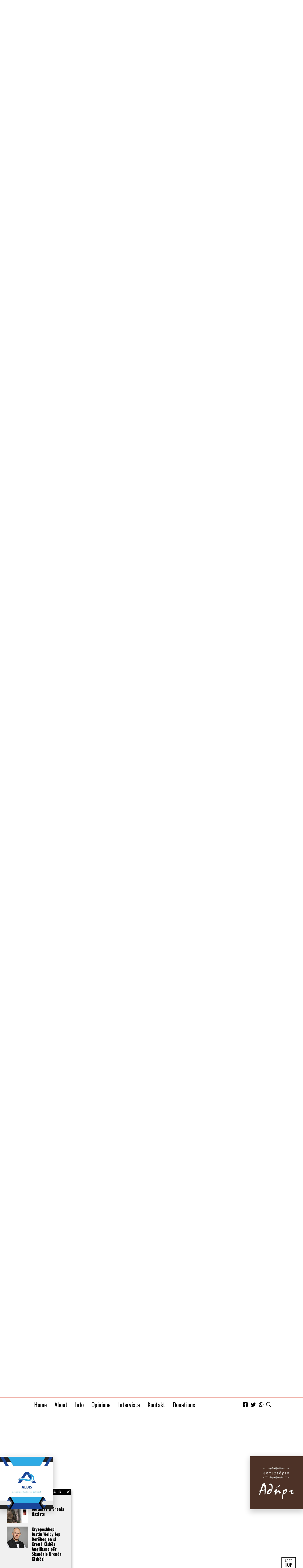

--- FILE ---
content_type: text/html; charset=UTF-8
request_url: https://mast.al/2022/09/11/analize-amerika-ne-lufte-per-hegjemoni-rusia-per-anti-globalizem/
body_size: 26224
content:
<!DOCTYPE html>
<html lang="sq" class="no-js">
<head>
	<meta charset="UTF-8">
	<meta name="viewport" content="width=device-width, initial-scale=1.0">
	<link rel="profile" href="http://gmpg.org/xfn/11">
    
	<!--[if lt IE 9]>
	<script src="https://mast.al/wp-content/themes/fox/js/html5.js"></script>
	<![endif]-->
    
    <script>(function(html){html.className = html.className.replace(/\bno-js\b/,'js')})(document.documentElement);</script>
<title>Analizë: Amerika në Luftë për Hegjemoni &#038; Rusia për anti-Globalizëm! &#8211; MaSt</title>
<meta name='robots' content='max-image-preview:large' />
<link rel='dns-prefetch' href='//cdn.jsdelivr.net' />
<link rel='dns-prefetch' href='//fonts.googleapis.com' />
<link href='https://fonts.gstatic.com' crossorigin rel='preconnect' />
<link rel="alternate" type="application/rss+xml" title="MaSt &raquo; Prurje" href="https://mast.al/feed/" />
<link rel="alternate" type="application/rss+xml" title="MaSt &raquo; Prurje për Komentet" href="https://mast.al/comments/feed/" />
<link rel="alternate" type="application/rss+xml" title="MaSt &raquo; Prurje për Komentet te Analizë: Amerika në Luftë për Hegjemoni &#038; Rusia për anti-Globalizëm!" href="https://mast.al/2022/09/11/analize-amerika-ne-lufte-per-hegjemoni-rusia-per-anti-globalizem/feed/" />
<script type="text/javascript">
/* <![CDATA[ */
window._wpemojiSettings = {"baseUrl":"https:\/\/s.w.org\/images\/core\/emoji\/15.0.3\/72x72\/","ext":".png","svgUrl":"https:\/\/s.w.org\/images\/core\/emoji\/15.0.3\/svg\/","svgExt":".svg","source":{"concatemoji":"https:\/\/mast.al\/wp-includes\/js\/wp-emoji-release.min.js?ver=6.5.5"}};
/*! This file is auto-generated */
!function(i,n){var o,s,e;function c(e){try{var t={supportTests:e,timestamp:(new Date).valueOf()};sessionStorage.setItem(o,JSON.stringify(t))}catch(e){}}function p(e,t,n){e.clearRect(0,0,e.canvas.width,e.canvas.height),e.fillText(t,0,0);var t=new Uint32Array(e.getImageData(0,0,e.canvas.width,e.canvas.height).data),r=(e.clearRect(0,0,e.canvas.width,e.canvas.height),e.fillText(n,0,0),new Uint32Array(e.getImageData(0,0,e.canvas.width,e.canvas.height).data));return t.every(function(e,t){return e===r[t]})}function u(e,t,n){switch(t){case"flag":return n(e,"\ud83c\udff3\ufe0f\u200d\u26a7\ufe0f","\ud83c\udff3\ufe0f\u200b\u26a7\ufe0f")?!1:!n(e,"\ud83c\uddfa\ud83c\uddf3","\ud83c\uddfa\u200b\ud83c\uddf3")&&!n(e,"\ud83c\udff4\udb40\udc67\udb40\udc62\udb40\udc65\udb40\udc6e\udb40\udc67\udb40\udc7f","\ud83c\udff4\u200b\udb40\udc67\u200b\udb40\udc62\u200b\udb40\udc65\u200b\udb40\udc6e\u200b\udb40\udc67\u200b\udb40\udc7f");case"emoji":return!n(e,"\ud83d\udc26\u200d\u2b1b","\ud83d\udc26\u200b\u2b1b")}return!1}function f(e,t,n){var r="undefined"!=typeof WorkerGlobalScope&&self instanceof WorkerGlobalScope?new OffscreenCanvas(300,150):i.createElement("canvas"),a=r.getContext("2d",{willReadFrequently:!0}),o=(a.textBaseline="top",a.font="600 32px Arial",{});return e.forEach(function(e){o[e]=t(a,e,n)}),o}function t(e){var t=i.createElement("script");t.src=e,t.defer=!0,i.head.appendChild(t)}"undefined"!=typeof Promise&&(o="wpEmojiSettingsSupports",s=["flag","emoji"],n.supports={everything:!0,everythingExceptFlag:!0},e=new Promise(function(e){i.addEventListener("DOMContentLoaded",e,{once:!0})}),new Promise(function(t){var n=function(){try{var e=JSON.parse(sessionStorage.getItem(o));if("object"==typeof e&&"number"==typeof e.timestamp&&(new Date).valueOf()<e.timestamp+604800&&"object"==typeof e.supportTests)return e.supportTests}catch(e){}return null}();if(!n){if("undefined"!=typeof Worker&&"undefined"!=typeof OffscreenCanvas&&"undefined"!=typeof URL&&URL.createObjectURL&&"undefined"!=typeof Blob)try{var e="postMessage("+f.toString()+"("+[JSON.stringify(s),u.toString(),p.toString()].join(",")+"));",r=new Blob([e],{type:"text/javascript"}),a=new Worker(URL.createObjectURL(r),{name:"wpTestEmojiSupports"});return void(a.onmessage=function(e){c(n=e.data),a.terminate(),t(n)})}catch(e){}c(n=f(s,u,p))}t(n)}).then(function(e){for(var t in e)n.supports[t]=e[t],n.supports.everything=n.supports.everything&&n.supports[t],"flag"!==t&&(n.supports.everythingExceptFlag=n.supports.everythingExceptFlag&&n.supports[t]);n.supports.everythingExceptFlag=n.supports.everythingExceptFlag&&!n.supports.flag,n.DOMReady=!1,n.readyCallback=function(){n.DOMReady=!0}}).then(function(){return e}).then(function(){var e;n.supports.everything||(n.readyCallback(),(e=n.source||{}).concatemoji?t(e.concatemoji):e.wpemoji&&e.twemoji&&(t(e.twemoji),t(e.wpemoji)))}))}((window,document),window._wpemojiSettings);
/* ]]> */
</script>
<style id='wp-emoji-styles-inline-css' type='text/css'>

	img.wp-smiley, img.emoji {
		display: inline !important;
		border: none !important;
		box-shadow: none !important;
		height: 1em !important;
		width: 1em !important;
		margin: 0 0.07em !important;
		vertical-align: -0.1em !important;
		background: none !important;
		padding: 0 !important;
	}
</style>
<link rel='stylesheet' id='wp-block-library-css' href='https://mast.al/wp-includes/css/dist/block-library/style.min.css?ver=6.5.5' type='text/css' media='all' />
<style id='create-block-campaignblock-style-inline-css' type='text/css'>
/*!***************************************************************************************************************************************************************************************************************************************!*\
  !*** css ./node_modules/css-loader/dist/cjs.js??ruleSet[1].rules[4].use[1]!./node_modules/postcss-loader/dist/cjs.js??ruleSet[1].rules[4].use[2]!./node_modules/sass-loader/dist/cjs.js??ruleSet[1].rules[4].use[3]!./src/style.scss ***!
  \***************************************************************************************************************************************************************************************************************************************/
/**
 * The following styles get applied both on the front of your site
 * and in the editor.
 *
 * Replace them with your own styles or remove the file completely.
 */
.wp-block-create-block-campaignblock {
  background-color: white;
  padding: 20px;
  text-align: center;
}

.wp-block-create-block-campaignblock .charitable-logo {
  margin-left: auto;
  margin-right: auto;
  display: table;
}

/*# sourceMappingURL=style-index.css.map*/
</style>
<style id='classic-theme-styles-inline-css' type='text/css'>
/*! This file is auto-generated */
.wp-block-button__link{color:#fff;background-color:#32373c;border-radius:9999px;box-shadow:none;text-decoration:none;padding:calc(.667em + 2px) calc(1.333em + 2px);font-size:1.125em}.wp-block-file__button{background:#32373c;color:#fff;text-decoration:none}
</style>
<style id='global-styles-inline-css' type='text/css'>
body{--wp--preset--color--black: #000000;--wp--preset--color--cyan-bluish-gray: #abb8c3;--wp--preset--color--white: #ffffff;--wp--preset--color--pale-pink: #f78da7;--wp--preset--color--vivid-red: #cf2e2e;--wp--preset--color--luminous-vivid-orange: #ff6900;--wp--preset--color--luminous-vivid-amber: #fcb900;--wp--preset--color--light-green-cyan: #7bdcb5;--wp--preset--color--vivid-green-cyan: #00d084;--wp--preset--color--pale-cyan-blue: #8ed1fc;--wp--preset--color--vivid-cyan-blue: #0693e3;--wp--preset--color--vivid-purple: #9b51e0;--wp--preset--gradient--vivid-cyan-blue-to-vivid-purple: linear-gradient(135deg,rgba(6,147,227,1) 0%,rgb(155,81,224) 100%);--wp--preset--gradient--light-green-cyan-to-vivid-green-cyan: linear-gradient(135deg,rgb(122,220,180) 0%,rgb(0,208,130) 100%);--wp--preset--gradient--luminous-vivid-amber-to-luminous-vivid-orange: linear-gradient(135deg,rgba(252,185,0,1) 0%,rgba(255,105,0,1) 100%);--wp--preset--gradient--luminous-vivid-orange-to-vivid-red: linear-gradient(135deg,rgba(255,105,0,1) 0%,rgb(207,46,46) 100%);--wp--preset--gradient--very-light-gray-to-cyan-bluish-gray: linear-gradient(135deg,rgb(238,238,238) 0%,rgb(169,184,195) 100%);--wp--preset--gradient--cool-to-warm-spectrum: linear-gradient(135deg,rgb(74,234,220) 0%,rgb(151,120,209) 20%,rgb(207,42,186) 40%,rgb(238,44,130) 60%,rgb(251,105,98) 80%,rgb(254,248,76) 100%);--wp--preset--gradient--blush-light-purple: linear-gradient(135deg,rgb(255,206,236) 0%,rgb(152,150,240) 100%);--wp--preset--gradient--blush-bordeaux: linear-gradient(135deg,rgb(254,205,165) 0%,rgb(254,45,45) 50%,rgb(107,0,62) 100%);--wp--preset--gradient--luminous-dusk: linear-gradient(135deg,rgb(255,203,112) 0%,rgb(199,81,192) 50%,rgb(65,88,208) 100%);--wp--preset--gradient--pale-ocean: linear-gradient(135deg,rgb(255,245,203) 0%,rgb(182,227,212) 50%,rgb(51,167,181) 100%);--wp--preset--gradient--electric-grass: linear-gradient(135deg,rgb(202,248,128) 0%,rgb(113,206,126) 100%);--wp--preset--gradient--midnight: linear-gradient(135deg,rgb(2,3,129) 0%,rgb(40,116,252) 100%);--wp--preset--font-size--small: 13px;--wp--preset--font-size--medium: 20px;--wp--preset--font-size--large: 36px;--wp--preset--font-size--x-large: 42px;--wp--preset--spacing--20: 0.44rem;--wp--preset--spacing--30: 0.67rem;--wp--preset--spacing--40: 1rem;--wp--preset--spacing--50: 1.5rem;--wp--preset--spacing--60: 2.25rem;--wp--preset--spacing--70: 3.38rem;--wp--preset--spacing--80: 5.06rem;--wp--preset--shadow--natural: 6px 6px 9px rgba(0, 0, 0, 0.2);--wp--preset--shadow--deep: 12px 12px 50px rgba(0, 0, 0, 0.4);--wp--preset--shadow--sharp: 6px 6px 0px rgba(0, 0, 0, 0.2);--wp--preset--shadow--outlined: 6px 6px 0px -3px rgba(255, 255, 255, 1), 6px 6px rgba(0, 0, 0, 1);--wp--preset--shadow--crisp: 6px 6px 0px rgba(0, 0, 0, 1);}:where(.is-layout-flex){gap: 0.5em;}:where(.is-layout-grid){gap: 0.5em;}body .is-layout-flex{display: flex;}body .is-layout-flex{flex-wrap: wrap;align-items: center;}body .is-layout-flex > *{margin: 0;}body .is-layout-grid{display: grid;}body .is-layout-grid > *{margin: 0;}:where(.wp-block-columns.is-layout-flex){gap: 2em;}:where(.wp-block-columns.is-layout-grid){gap: 2em;}:where(.wp-block-post-template.is-layout-flex){gap: 1.25em;}:where(.wp-block-post-template.is-layout-grid){gap: 1.25em;}.has-black-color{color: var(--wp--preset--color--black) !important;}.has-cyan-bluish-gray-color{color: var(--wp--preset--color--cyan-bluish-gray) !important;}.has-white-color{color: var(--wp--preset--color--white) !important;}.has-pale-pink-color{color: var(--wp--preset--color--pale-pink) !important;}.has-vivid-red-color{color: var(--wp--preset--color--vivid-red) !important;}.has-luminous-vivid-orange-color{color: var(--wp--preset--color--luminous-vivid-orange) !important;}.has-luminous-vivid-amber-color{color: var(--wp--preset--color--luminous-vivid-amber) !important;}.has-light-green-cyan-color{color: var(--wp--preset--color--light-green-cyan) !important;}.has-vivid-green-cyan-color{color: var(--wp--preset--color--vivid-green-cyan) !important;}.has-pale-cyan-blue-color{color: var(--wp--preset--color--pale-cyan-blue) !important;}.has-vivid-cyan-blue-color{color: var(--wp--preset--color--vivid-cyan-blue) !important;}.has-vivid-purple-color{color: var(--wp--preset--color--vivid-purple) !important;}.has-black-background-color{background-color: var(--wp--preset--color--black) !important;}.has-cyan-bluish-gray-background-color{background-color: var(--wp--preset--color--cyan-bluish-gray) !important;}.has-white-background-color{background-color: var(--wp--preset--color--white) !important;}.has-pale-pink-background-color{background-color: var(--wp--preset--color--pale-pink) !important;}.has-vivid-red-background-color{background-color: var(--wp--preset--color--vivid-red) !important;}.has-luminous-vivid-orange-background-color{background-color: var(--wp--preset--color--luminous-vivid-orange) !important;}.has-luminous-vivid-amber-background-color{background-color: var(--wp--preset--color--luminous-vivid-amber) !important;}.has-light-green-cyan-background-color{background-color: var(--wp--preset--color--light-green-cyan) !important;}.has-vivid-green-cyan-background-color{background-color: var(--wp--preset--color--vivid-green-cyan) !important;}.has-pale-cyan-blue-background-color{background-color: var(--wp--preset--color--pale-cyan-blue) !important;}.has-vivid-cyan-blue-background-color{background-color: var(--wp--preset--color--vivid-cyan-blue) !important;}.has-vivid-purple-background-color{background-color: var(--wp--preset--color--vivid-purple) !important;}.has-black-border-color{border-color: var(--wp--preset--color--black) !important;}.has-cyan-bluish-gray-border-color{border-color: var(--wp--preset--color--cyan-bluish-gray) !important;}.has-white-border-color{border-color: var(--wp--preset--color--white) !important;}.has-pale-pink-border-color{border-color: var(--wp--preset--color--pale-pink) !important;}.has-vivid-red-border-color{border-color: var(--wp--preset--color--vivid-red) !important;}.has-luminous-vivid-orange-border-color{border-color: var(--wp--preset--color--luminous-vivid-orange) !important;}.has-luminous-vivid-amber-border-color{border-color: var(--wp--preset--color--luminous-vivid-amber) !important;}.has-light-green-cyan-border-color{border-color: var(--wp--preset--color--light-green-cyan) !important;}.has-vivid-green-cyan-border-color{border-color: var(--wp--preset--color--vivid-green-cyan) !important;}.has-pale-cyan-blue-border-color{border-color: var(--wp--preset--color--pale-cyan-blue) !important;}.has-vivid-cyan-blue-border-color{border-color: var(--wp--preset--color--vivid-cyan-blue) !important;}.has-vivid-purple-border-color{border-color: var(--wp--preset--color--vivid-purple) !important;}.has-vivid-cyan-blue-to-vivid-purple-gradient-background{background: var(--wp--preset--gradient--vivid-cyan-blue-to-vivid-purple) !important;}.has-light-green-cyan-to-vivid-green-cyan-gradient-background{background: var(--wp--preset--gradient--light-green-cyan-to-vivid-green-cyan) !important;}.has-luminous-vivid-amber-to-luminous-vivid-orange-gradient-background{background: var(--wp--preset--gradient--luminous-vivid-amber-to-luminous-vivid-orange) !important;}.has-luminous-vivid-orange-to-vivid-red-gradient-background{background: var(--wp--preset--gradient--luminous-vivid-orange-to-vivid-red) !important;}.has-very-light-gray-to-cyan-bluish-gray-gradient-background{background: var(--wp--preset--gradient--very-light-gray-to-cyan-bluish-gray) !important;}.has-cool-to-warm-spectrum-gradient-background{background: var(--wp--preset--gradient--cool-to-warm-spectrum) !important;}.has-blush-light-purple-gradient-background{background: var(--wp--preset--gradient--blush-light-purple) !important;}.has-blush-bordeaux-gradient-background{background: var(--wp--preset--gradient--blush-bordeaux) !important;}.has-luminous-dusk-gradient-background{background: var(--wp--preset--gradient--luminous-dusk) !important;}.has-pale-ocean-gradient-background{background: var(--wp--preset--gradient--pale-ocean) !important;}.has-electric-grass-gradient-background{background: var(--wp--preset--gradient--electric-grass) !important;}.has-midnight-gradient-background{background: var(--wp--preset--gradient--midnight) !important;}.has-small-font-size{font-size: var(--wp--preset--font-size--small) !important;}.has-medium-font-size{font-size: var(--wp--preset--font-size--medium) !important;}.has-large-font-size{font-size: var(--wp--preset--font-size--large) !important;}.has-x-large-font-size{font-size: var(--wp--preset--font-size--x-large) !important;}
.wp-block-navigation a:where(:not(.wp-element-button)){color: inherit;}
:where(.wp-block-post-template.is-layout-flex){gap: 1.25em;}:where(.wp-block-post-template.is-layout-grid){gap: 1.25em;}
:where(.wp-block-columns.is-layout-flex){gap: 2em;}:where(.wp-block-columns.is-layout-grid){gap: 2em;}
.wp-block-pullquote{font-size: 1.5em;line-height: 1.6;}
</style>
<link rel='stylesheet' id='contact-form-7-css' href='https://mast.al/wp-content/plugins/contact-form-7/includes/css/styles.css?ver=5.9.6' type='text/css' media='all' />
<link rel='stylesheet' id='charitable-styles-css' href='https://mast.al/wp-content/plugins/charitable/assets/css/charitable.min.css?ver=1.8.1.8' type='text/css' media='all' />
<link rel='stylesheet' id='wi-fonts-css' href='https://fonts.googleapis.com/css?family=Merriweather%3A300%2C300italic%2C400%7COswald%3A300%2C400%2C700' type='text/css' media='all' />
<link rel='stylesheet' id='mediaelement-css' href='https://mast.al/wp-includes/js/mediaelement/mediaelementplayer-legacy.min.css?ver=4.2.17' type='text/css' media='all' />
<link rel='stylesheet' id='wp-mediaelement-css' href='https://mast.al/wp-includes/js/mediaelement/wp-mediaelement.min.css?ver=6.5.5' type='text/css' media='all' />
<link rel='stylesheet' id='style-css' href='https://mast.al/wp-content/themes/fox/style.min.css?ver=4.3.0.1' type='text/css' media='all' />
<style id='style-inline-css' type='text/css'>
.reading-progress-wrapper::-webkit-progress-value{background-color:}.reading-progress-wrapper::-moz-progress-value{background-color:}.header-search-wrapper .search-btn{font-size:24px}.header-sticky-element.before-sticky #wi-logo img, .header-sticky-element.before-sticky .wi-logo img{height:40px}.fox-logo img{width:1020px}.footer-col-sep{border-color:#222222}#footer-logo img{width:320px}#backtotop.backtotop-circle, #backtotop.backtotop-square{border-width:2px}#backtotop{border-color:#000000}.post-item-title a:hover{color:#db4a37;text-decoration:none}.standalone-categories a{color:#111111}.reading-progress-wrapper{height:3px}table, td, th, .fox-input, input[type="color"], input[type="date"], input[type="datetime"], input[type="datetime-local"], input[type="email"], input[type="month"], input[type="number"], input[type="password"], input[type="search"], input[type="tel"], input[type="text"], input[type="time"], input[type="url"], input[type="week"], input:not([type]), textarea, textarea, select, .style--tag-block .fox-term-list a, .fox-slider-rich, .pagination-inner, .post-sep, .blog-related, .blog-related .line, .post-newspaper .related-area, .authorbox-simple, .post-nav-simple, #footer-widgets, #footer-bottom, .commentlist ul.children, .hero-half, .commentlist li + li > .comment-body, .classic-main-header-top .container, .related-heading, .comments-title, .comment-reply-title, .header-sticky-style-border .header-sticky-element.before-sticky, .widget_archive ul, .widget_nav_menu ul, .widget_meta ul, .widget_recent_entries ul, .widget_categories ul,
    .widget_archive li, .widget_nav_menu li, .widget_meta li, .widget_recent_entries li, .widget_categories li, .offcanvas-search .s, .offcanvas-nav li + li > a, .hero-meta .header-main, .single-authorbox-section, .related-heading, .comments-title, .comment-reply-title, #posts-small-heading, .article-small, .article-tall, .toparea > .container{border-color:#000}.fox-input, input[type="color"], input[type="date"], input[type="datetime"], input[type="datetime-local"], input[type="email"], input[type="month"], input[type="number"], input[type="password"], input[type="search"], input[type="tel"], input[type="text"], input[type="time"], input[type="url"], input[type="week"], input:not([type]), textarea{color:#000000;background-color:#ffffff}.fox-input:focus, input[type="color"]:focus, input[type="date"]:focus, input[type="datetime"]:focus, input[type="datetime-local"]:focus, input[type="email"]:focus, input[type="month"]:focus, input[type="number"]:focus, input[type="password"]:focus, input[type="search"]:focus, input[type="tel"]:focus, input[type="text"]:focus, input[type="time"]:focus, input[type="url"]:focus, input[type="week"]:focus, input:not([type]):focus, textarea:focus{color:#000000;background-color:#ffffff}.widget-title{color:#ffffff;background-color:#000000;text-align:center}@media (min-width: 1200px) {.container,.cool-thumbnail-size-big .post-thumbnail{width:1020px}body.layout-boxed .wi-wrapper{width:1080px}}@media (min-width:1024px) {.secondary, .section-secondary{width:25.980392156863%}.has-sidebar .primary, .section-has-sidebar .section-primary{width:74.019607843137%}}body,.font-body,.post-item-subtitle,.single .entry-content,.page .entry-content,.fox-input,input[type="color"],input[type="date"],input[type="datetime"],input[type="datetime-local"],input[type="email"],input[type="month"],input[type="number"],input[type="password"],input[type="search"],input[type="tel"],input[type="text"],input[type="time"],input[type="url"],input[type="week"],input:not([type]),textarea,blockquote,.wi-dropcap,.enable-dropcap .dropcap-content > p:first-of-type:first-letter,p.has-drop-cap:not(:focus):first-letter,.wp-caption-text,.post-thumbnail-standard figcaption,.wp-block-image figcaption{font-family:"Merriweather",serif}.font-heading,h1,h2,h3,h4,h5,h6,.wp-block-quote.is-large cite,.wp-block-quote.is-style-large cite,.fox-btn,button,input[type="button"],input[type="reset"],input[type="submit"],.fox-term-list,.wp-block-cover-text,.title-label,.thumbnail-view,.post-item-meta,.standalone-categories,.readmore,a.more-link,.post-big a.more-link,.style--slider-navtext .flex-direction-nav a,.min-logo-text,.page-links-container,.authorbox-nav,.post-navigation .post-title,.review-criterion,.review-score,.review-text,.commentlist .fn,.reply a,.widget_archive,.widget_nav_menu,.widget_meta,.widget_recent_entries,.widget_categories,.widget_rss > ul a.rsswidget,.widget_rss > ul > li > cite,.widget_recent_comments,#backtotop,.view-count,.tagcloud,.fox-logo,.mobile-logo-text,.slogan,.wi-mainnav ul.menu > li > a,.footer-bottom .widget_nav_menu,#footernav,.offcanvas-nav,.wi-mainnav ul.menu ul,.header-builder .widget_nav_menu  ul.menu ul,.post-item-title,.archive-title,.post-item-title.post-title,.page-title,.single-heading,.widget-title,.section-heading h2,.article-big .readmore{font-family:"Oswald",sans-serif}::-moz-selection {background:#db4a37;color:#ffffff;}::selection {background:#db4a37;color:#ffffff;}body, .font-body{font-size:16px;font-weight:400;font-style:normal;text-transform:none;letter-spacing:0px;line-height:1.8}h1, h2, h3, h4, h5, h6{font-weight:700;text-transform:none;line-height:1.2}h2{font-size:2.0625em;font-style:normal}h3{font-size:1.625em;font-style:normal}h4{font-size:1.25em;font-style:normal}.fox-logo, .min-logo-text, .mobile-logo-text{font-size:80px;font-weight:400;font-style:normal;text-transform:uppercase;letter-spacing:1.5px}.slogan{font-size:0.8125em;letter-spacing:8px}.wi-mainnav ul.menu > li > a, .footer-bottom .widget_nav_menu, #footernav, .offcanvas-nav{font-size:26px}.wi-mainnav ul.menu ul, .header-builder .widget_nav_menu  ul.menu ul{font-size:11px;font-weight:400;text-transform:uppercase;letter-spacing:2px}.post-item-title{font-style:normal}.post-item-meta{font-size:12px;text-transform:uppercase;letter-spacing:1px}.standalone-categories{font-weight:400;text-transform:uppercase}.archive-title{font-style:normal}.post-item-title.post-title, .page-title{font-size:40px;font-style:normal}.post-item-subtitle{font-size:18px;font-weight:400;font-style:italic}.single .entry-content, .page .entry-content{font-style:normal}.single-heading{font-weight:300;text-transform:uppercase;letter-spacing:6px}.widget-title{font-size:12px;font-weight:normal;text-transform:uppercase;letter-spacing:8px}.section-heading h2{font-style:normal;text-transform:uppercase;letter-spacing:0px}.fox-btn, button, input[type="button"], input[type="reset"], input[type="submit"], .article-big .readmore{font-size:13px;text-transform:uppercase;letter-spacing:1px}.fox-input, input[type="color"], input[type="date"], input[type="datetime"], input[type="datetime-local"], input[type="email"], input[type="month"], input[type="number"], input[type="password"], input[type="search"], input[type="tel"], input[type="text"], input[type="time"], input[type="url"], input[type="week"], input:not([type]), textarea{font-style:normal}blockquote{font-size:18px;font-weight:400;font-style:normal;letter-spacing:1px}.wi-dropcap,.enable-dropcap .dropcap-content > p:first-of-type:first-letter, p.has-drop-cap:not(:focus):first-letter{font-style:normal}.wp-caption-text, .post-thumbnail-standard figcaption, .wp-block-image figcaption{font-style:normal}.offcanvas-nav{font-size:14px;text-transform:uppercase;letter-spacing:2px}@media only screen and (max-width: 1023px){.fox-logo, .min-logo-text, .mobile-logo-text{font-size:60px}.post-item-title.post-title, .page-title{font-size:34px}.post-item-subtitle{font-size:16px}blockquote{font-size:17px}}@media only screen and (max-width: 567px){body, .font-body{font-size:14px}.fox-logo, .min-logo-text, .mobile-logo-text{font-size:40px}.post-item-title.post-title, .page-title{font-size:27px}.post-item-subtitle{font-size:15px}blockquote{font-size:16px}}#after-header .container{padding-bottom:10px}#main-header .container{margin-top:10px;border-bottom-width:1px;border-style:solid}#footer-widgets{border-top-width:1px;border-color:#000000;border-style:solid}#footer-bottom{border-top-width:1px;border-color:#000000}#titlebar .container{border-top-width:1px;border-bottom-width:1px}.single-header .container{border-color:#000000;border-style:solid}.wi-all{margin-top:20px;margin-bottom:20px}body.layout-boxed .wi-wrapper{border-top-width:1px;border-right-width:1px;border-bottom-width:1px;border-left-width:1px;border-color:#000000}.wi-mainnav ul.menu ul{border-color:#000000;border-width:1px;border-style:solid}.widget-title{margin-bottom:16px;padding-top:4px;padding-bottom:4px;padding-left:0px;padding-right:0px}.fox-input, input[type="color"], input[type="date"], input[type="datetime"], input[type="datetime-local"], input[type="email"], input[type="month"], input[type="number"], input[type="password"], input[type="search"], input[type="tel"], input[type="text"], input[type="time"], input[type="url"], input[type="week"], input:not([type]), textarea{border-top-width:1px;border-right-width:1px;border-bottom-width:1px;border-left-width:1px;border-color:#000000}blockquote{margin-top:3em;margin-bottom:3em;padding-right:0px;padding-left:32px;border-top-width:1px;border-style:solid}@media only screen and (max-width: 1023px){blockquote{padding-right:0px;padding-left:24px}}@media only screen and (max-width: 567px){blockquote{padding-right:10px;padding-left:10px}}#offcanvas-bg{background-size:cover;background-position:center center;background-repeat:no-repeat;background-attachment:scroll}.main-header .widget:nth-child(2){margin-left: auto;}
</style>
<link rel='stylesheet' id='elementor-icons-css' href='https://mast.al/wp-content/plugins/elementor/assets/lib/eicons/css/elementor-icons.min.css?ver=5.35.0' type='text/css' media='all' />
<link rel='stylesheet' id='elementor-frontend-css' href='https://mast.al/wp-content/plugins/elementor/assets/css/frontend.min.css?ver=3.27.1' type='text/css' media='all' />
<link rel='stylesheet' id='elementor-post-1689-css' href='https://mast.al/wp-content/uploads/elementor/css/post-1689.css?ver=1738105922' type='text/css' media='all' />
<link rel='stylesheet' id='elementor-pro-css' href='https://mast.al/wp-content/plugins/elementor-pro/assets/css/frontend.min.css?ver=3.23.0' type='text/css' media='all' />
<link rel='stylesheet' id='elementor-post-4837-css' href='https://mast.al/wp-content/uploads/elementor/css/post-4837.css?ver=1738105923' type='text/css' media='all' />
<link rel='stylesheet' id='elementor-post-4820-css' href='https://mast.al/wp-content/uploads/elementor/css/post-4820.css?ver=1738105923' type='text/css' media='all' />
<link rel='stylesheet' id='google-fonts-1-css' href='https://fonts.googleapis.com/css?family=Roboto%3A100%2C100italic%2C200%2C200italic%2C300%2C300italic%2C400%2C400italic%2C500%2C500italic%2C600%2C600italic%2C700%2C700italic%2C800%2C800italic%2C900%2C900italic%7CRoboto+Slab%3A100%2C100italic%2C200%2C200italic%2C300%2C300italic%2C400%2C400italic%2C500%2C500italic%2C600%2C600italic%2C700%2C700italic%2C800%2C800italic%2C900%2C900italic&#038;display=auto&#038;ver=6.5.5' type='text/css' media='all' />
<link rel="preconnect" href="https://fonts.gstatic.com/" crossorigin><script type="text/javascript" src="https://mast.al/wp-content/plugins/charitable/assets/js/libraries/js-cookie.min.js?ver=2.1.4" id="js-cookie-js"></script>
<script type="text/javascript" id="charitable-sessions-js-extra">
/* <![CDATA[ */
var CHARITABLE_SESSION = {"ajaxurl":"https:\/\/mast.al\/wp-admin\/admin-ajax.php","id":"","cookie_name":"charitable_session","expiration":"86400","expiration_variant":"82800","secure":"","cookie_path":"\/","cookie_domain":"","generated_id":"df92dc4d2874cd42fef18f646044766d","disable_cookie":""};
/* ]]> */
</script>
<script type="text/javascript" src="https://mast.al/wp-content/plugins/charitable/assets/js/charitable-session.min.js?ver=1.8.1.8" id="charitable-sessions-js"></script>
<script type="text/javascript" src="https://mast.al/wp-includes/js/jquery/jquery.min.js?ver=3.7.1" id="jquery-core-js"></script>
<script type="text/javascript" src="https://mast.al/wp-includes/js/jquery/jquery-migrate.min.js?ver=3.4.1" id="jquery-migrate-js"></script>
<link rel="https://api.w.org/" href="https://mast.al/wp-json/" /><link rel="alternate" type="application/json" href="https://mast.al/wp-json/wp/v2/posts/5458" /><link rel="EditURI" type="application/rsd+xml" title="RSD" href="https://mast.al/xmlrpc.php?rsd" />
<meta name="generator" content="WordPress 6.5.5" />
<link rel="canonical" href="https://mast.al/2022/09/11/analize-amerika-ne-lufte-per-hegjemoni-rusia-per-anti-globalizem/" />
<link rel='shortlink' href='https://mast.al/?p=5458' />
<link rel="alternate" type="application/json+oembed" href="https://mast.al/wp-json/oembed/1.0/embed?url=https%3A%2F%2Fmast.al%2F2022%2F09%2F11%2Fanalize-amerika-ne-lufte-per-hegjemoni-rusia-per-anti-globalizem%2F" />
<link rel="alternate" type="text/xml+oembed" href="https://mast.al/wp-json/oembed/1.0/embed?url=https%3A%2F%2Fmast.al%2F2022%2F09%2F11%2Fanalize-amerika-ne-lufte-per-hegjemoni-rusia-per-anti-globalizem%2F&#038;format=xml" />

<meta property="og:image" content="https://mast.al/wp-content/uploads/2022/09/0572_Analize_War.jpg"/>
<meta property="og:image:secure_url" content="https://mast.al/wp-content/uploads/2022/09/0572_Analize_War.jpg" />

    <link rel="pingback" href="https://mast.al/xmlrpc.php">
<style id="charitable-highlight-colour-styles">.campaign-raised .amount,.campaign-figures .amount,.donors-count,.time-left,.charitable-form-field a:not(.button),.charitable-form-fields .charitable-fieldset a:not(.button),.charitable-notice,.charitable-notice .errors a { color:#aa2323; }.campaign-progress-bar .bar,.donate-button,.charitable-donation-form .donation-amount.selected,.charitable-donation-amount-form .donation-amount.selected { background-color:#aa2323; }.charitable-donation-form .donation-amount.selected,.charitable-donation-amount-form .donation-amount.selected,.charitable-notice,.charitable-drag-drop-images li:hover a.remove-image,.supports-drag-drop .charitable-drag-drop-dropzone.drag-over { border-color:#aa2323; }</style><meta name="generator" content="Elementor 3.27.1; features: additional_custom_breakpoints; settings: css_print_method-external, google_font-enabled, font_display-auto">
			<style>
				.e-con.e-parent:nth-of-type(n+4):not(.e-lazyloaded):not(.e-no-lazyload),
				.e-con.e-parent:nth-of-type(n+4):not(.e-lazyloaded):not(.e-no-lazyload) * {
					background-image: none !important;
				}
				@media screen and (max-height: 1024px) {
					.e-con.e-parent:nth-of-type(n+3):not(.e-lazyloaded):not(.e-no-lazyload),
					.e-con.e-parent:nth-of-type(n+3):not(.e-lazyloaded):not(.e-no-lazyload) * {
						background-image: none !important;
					}
				}
				@media screen and (max-height: 640px) {
					.e-con.e-parent:nth-of-type(n+2):not(.e-lazyloaded):not(.e-no-lazyload),
					.e-con.e-parent:nth-of-type(n+2):not(.e-lazyloaded):not(.e-no-lazyload) * {
						background-image: none !important;
					}
				}
			</style>
			<link rel="icon" href="https://mast.al/wp-content/uploads/2020/05/cropped-icon-32x32.png" sizes="32x32" />
<link rel="icon" href="https://mast.al/wp-content/uploads/2020/05/cropped-icon-192x192.png" sizes="192x192" />
<link rel="apple-touch-icon" href="https://mast.al/wp-content/uploads/2020/05/cropped-icon-180x180.png" />
<meta name="msapplication-TileImage" content="https://mast.al/wp-content/uploads/2020/05/cropped-icon-270x270.png" />

<style id="color-preview"></style>

            
</head>

<body class="post-template-default single single-post postid-5458 single-format-standard layout-boxed style--dropcap-default dropcap-style-default style--dropcap-font-body style--tag-block style--blockquote-has-icon style--blockquote-icon-1 style--link-1 body-sticky-sidebar elementor-default elementor-kit-1689" itemscope itemtype="https://schema.org/WebPage">

    
        
    <div id="wi-all" class="fox-outer-wrapper fox-all wi-all">

        
        <div id="wi-wrapper" class="fox-wrapper wi-wrapper">

            <div class="wi-container">

                
                
<header id="masthead" class="site-header header-classic header-sticky-style-border submenu-light" itemscope itemtype="https://schema.org/WPHeader">

    
<div class="header-container header-stack1 header-nav-bottom-1">


    
        
        
<div class="header-classic-row header-row-nav header-row-flex main-header classic-main-header header-sticky-element">
    
    <div id="topbar-wrapper">
        
        <div id="wi-topbar" class="wi-topbar">
        
            <div class="container">
                
                <div class="header-row-left header-row-part">
                    
                    
    <nav id="wi-mainnav" class="navigation-ele wi-mainnav" role="navigation" itemscope itemtype="https://schema.org/SiteNavigationElement">
        
        <div class="menu style-indicator-angle-down"><ul id="menu-mast-menu" class="menu"><li id="menu-item-1668" class="menu-item menu-item-type-custom menu-item-object-custom menu-item-home menu-item-1668"><a href="https://mast.al/">Home</a></li>
<li id="menu-item-1672" class="menu-item menu-item-type-custom menu-item-object-custom menu-item-1672"><a href="#">About</a></li>
<li id="menu-item-1670" class="menu-item menu-item-type-taxonomy menu-item-object-category menu-item-1670"><a href="https://mast.al/category/info/">Info</a></li>
<li id="menu-item-1671" class="menu-item menu-item-type-taxonomy menu-item-object-category current-post-ancestor current-menu-parent current-post-parent menu-item-1671"><a href="https://mast.al/category/opinione/">Opinione</a></li>
<li id="menu-item-1669" class="menu-item menu-item-type-taxonomy menu-item-object-category menu-item-1669"><a href="https://mast.al/category/intervista/">Intervista</a></li>
<li id="menu-item-1673" class="menu-item menu-item-type-custom menu-item-object-custom menu-item-1673"><a href="#">Kontakt</a></li>
<li id="menu-item-6792" class="menu-item menu-item-type-post_type menu-item-object-campaign menu-item-6792"><a href="https://mast.al/campaigns/donations/">Donations</a></li>
</ul></div>        
    </nav><!-- #wi-mainnav -->

                    
                </div>
                
                <div class="header-row-right header-row-part">
                    
                    
<div class="social-list header-social style-plain shape-circle align-center icon-size-medium" id="social-id-697e87771a7c0">
    
    <ul>
    
                
        <li class="li-facebook">
            <a href="https://www.facebook.com/mariela.stefanllari" target="_blank" rel="alternate" title="Facebook">
                <i class="fab fa-facebook-square"></i>
                <span>Facebook</span>
            </a>
        </li>
        
                
        <li class="li-twitter">
            <a href="https://twitter.com/mastal12" target="_blank" rel="alternate" title="Twitter">
                <i class="fab fa-twitter"></i>
                <span>Twitter</span>
            </a>
        </li>
        
                
        <li class="li-whatsapp">
            <a href="#" target="_blank" rel="alternate" title="WhatsApp">
                <i class="fab fa-whatsapp"></i>
                <span>WhatsApp</span>
            </a>
        </li>
        
            
    </ul>
    
</div><!-- .social-list -->

<div class="header-search-wrapper header-search-classic">
    
    <span class="search-btn-classic search-btn">
        <i class="feather-search"></i>
    </span>
    
    <div class="header-search-form header-search-form-template">
        
        <div class="container">
    
            <div class="searchform">
    
    <form role="search" method="get" action="https://mast.al/" itemprop="potentialAction" itemscope itemtype="https://schema.org/SearchAction" class="form">
        
        <input type="text" name="s" class="s search-field" value="" placeholder="Type &amp; hit enter" />
        
        <button class="submit" role="button" title="Go">
            
            <i class="feather-search"></i>
            
        </button>
        
    </form><!-- .form -->
    
</div><!-- .searchform -->            
        </div><!-- .header-search-form -->
    
    </div><!-- #header-search -->
    
</div><!-- .header-search-wrapper -->

                    
                </div>

            </div><!-- .container -->
            
        </div><!-- #wi-topbar -->
        
    </div><!-- #topbar-wrapper -->

</div><!-- .header-row-nav -->
    
    
<div class="header-classic-row header-row-branding classic-after-header align-center">

    <div id="wi-header" class="wi-header">

        <div class="container">

            
    <div id="logo-area" class="fox-logo-area fox-header-logo site-branding">
        
        <div id="wi-logo" class="fox-logo-container">
            
            <h2 class="wi-logo-main fox-logo logo-type-image" id="site-logo">                
                <a href="https://mast.al/" rel="home">
                    
                    <img fetchpriority="high" width="2340" height="241" src="https://mast.al/wp-content/uploads/2020/05/LOGO_MAST.png" class="main-img-logo" alt="" decoding="async" srcset="https://mast.al/wp-content/uploads/2020/05/LOGO_MAST.png 2340w, https://mast.al/wp-content/uploads/2020/05/LOGO_MAST-300x31.png 300w, https://mast.al/wp-content/uploads/2020/05/LOGO_MAST-1024x105.png 1024w, https://mast.al/wp-content/uploads/2020/05/LOGO_MAST-768x79.png 768w, https://mast.al/wp-content/uploads/2020/05/LOGO_MAST-1536x158.png 1536w, https://mast.al/wp-content/uploads/2020/05/LOGO_MAST-2048x211.png 2048w, https://mast.al/wp-content/uploads/2020/05/LOGO_MAST-480x49.png 480w" sizes="(max-width: 2340px) 100vw, 2340px" />                    
                </a>
                
            </h2>
        </div><!-- .fox-logo-container -->

        
    </div><!-- #logo-area -->

                
                        
        </div><!-- .container -->

    </div><!-- #wi-header -->

</div><!-- .header-row-branding -->
    
        
    
        
</div><!-- .header-container -->    
</header><!-- #masthead -->
                
<div id="masthead-mobile" class="masthead-mobile">
    
    <div class="container">
        
        <div class="masthead-mobile-left masthead-mobile-part">
            
            
    <a class="toggle-menu hamburger hamburger-btn">
        <i class="feather-menu"></i>
        <i class="feather-x"></i>
    </a>

            
                        
        </div><!-- .masthead-mobile-part -->
    
        
<h4 id="mobile-logo" class="mobile-logo mobile-logo-image">
    
    <a href="https://mast.al/" rel="home">

        
        <img src="https://mast.al/wp-content/uploads/2020/05/LOGO_MAST.png" alt="Mobile Logo" />

        
    </a>
    
</h4><!-- .mobile-logo -->

            
        <div class="masthead-mobile-right masthead-mobile-part">
        
                        
        </div><!-- .masthead-mobile-part -->
    
    </div><!-- .container -->
    
    <div class="masthead-mobile-bg"></div>

</div><!-- #masthead-mobile -->

<div id="masthead-mobile-height"></div>
    
    
                <div id="wi-main" class="wi-main fox-main">



<article id="wi-content" class="wi-content wi-single single-style-1 post-5458 post type-post status-publish format-standard has-post-thumbnail hentry category-opinione has-sidebar sidebar-right" itemscope itemtype="https://schema.org/CreativeWork">
    
        
    <div class="single-big-section single-big-section-content">
        
        <div class="container">

            <div id="primary" class="primary content-area">

                <div class="theiaStickySidebar">

                    
<div class="thumbnail-wrapper single-big-section-thumbnail single-section">
    
    <div class="thumbnail-container">
        
        <div class="container">
            
            <div class="thumbnail-main">
                
                <div class="thumbnail-stretch-area">

                    <figure class="fox-figure post-thumbnail post-thumbnail-standard hover-none thumbnail-acute"  itemscope itemtype="https://schema.org/ImageObject"><span class="image-element thumbnail-inner"><img width="1280" height="630" src="https://mast.al/wp-content/uploads/2022/09/0572_Analize_War.jpg" class="attachment-full size-full" alt="" decoding="async" srcset="https://mast.al/wp-content/uploads/2022/09/0572_Analize_War.jpg 1280w, https://mast.al/wp-content/uploads/2022/09/0572_Analize_War-300x148.jpg 300w, https://mast.al/wp-content/uploads/2022/09/0572_Analize_War-1024x504.jpg 1024w, https://mast.al/wp-content/uploads/2022/09/0572_Analize_War-768x378.jpg 768w, https://mast.al/wp-content/uploads/2022/09/0572_Analize_War-480x236.jpg 480w" sizes="(max-width: 1280px) 100vw, 1280px" /></span></figure>                    
                </div><!-- .thumbnail-stretch-area -->
                
            </div><!-- .thumbnail-main -->

        </div><!-- .container -->
        
    </div><!-- .thumbnail-container -->
    
</div><!-- .thumbnail-wrapper -->

                        <header class="single-header post-header entry-header single-section align-center single-header-template-1 post-header-top-3 post-header-bottom-1" itemscope itemtype="https://schema.org/WPHeader">
    
        <div class="container">
            
            <div class="header-main">

                <div class="post-item-header"><h1 class="post-title post-item-title">Analizë: Amerika në Luftë për Hegjemoni &#038; Rusia për anti-Globalizëm!</h1>
<div class="post-item-meta wi-meta fox-meta post-header-section ">
    
        <div class="entry-date meta-time machine-time time-short"><time class="published" itemprop="datePublished" datetime="2022-09-11T06:20:36+02:00">11 Shtator, 2022</time><time class="updated" itemprop="dateModified" datetime="2022-09-11T07:25:59+02:00">11 Shtator, 2022</time></div>    
    <div class="entry-categories meta-categories">

        <a href="https://mast.al/category/opinione/" rel="tag">Opinione</a>
    </div>

                    
</div>

</div>                
                                
            </div><!-- .header-main -->

        </div><!-- .container -->
    
    </header><!-- .single-header -->
                        
<div class="single-body single-section">
    
    <div class="single-section single-main-content enable-dropcap enable-2-columns">
        
                
        <div class="entry-container">
            
            <div class="content-main">
            
                
                <div class="dropcap-content columnable-content entry-content single-component">

                    
<p>Perëndimorët kanë afro një dekadë që kërkojnë fushëbetejën për t&#8217;u përplasur me Rusinë, qoftë edhe &#8220;by proxy&#8221; <em>(mes një tjetri)</em>, deri në përshkallëzimin e saj, që më pas të hynin vetë në fushën e betejës. Në vëmendjen e perëndimore për të filluar zbatimin e planit ishin vendet Balltike, Polonia dhe Ukraina, por ja që e gatshme për t&#8217;u ofruar ishte kjo e fundit. Dhe historikisht, Ukraina është vendi nga ku perëndimorët kanë ndërmarrë tre herë aksione për shkatërrimin e Rusisë, që në thelb do të ishte copëzim i saj, që prej shekullit të 19të dhe deri më sot. Edhe vetë Hitlerin, në fillimet e marrëzisë së tij, perëndimorët e shtynin drejt përplasjes me Rusinë, mes një sulmi që do t&#8217;i bëhej nga Ukraina <em>(këtë thonë një seri dokumentash të deklasifikuar të asaj kohe, të disa vendeve perëndimore)</em>.</p>



<p>Është hera e parë që sistemi nuk po del dot nga rrethi vicioz i një krize shumëdimensionale, shumështresore dhe që ka prekur pa përjashtim të gjitha vendet. Jemi në një krizë mes së cilës po ndryshon korrelacioni i pushteteve dhe kjo arrihet vetëm mes armëve të pushteteve, interesat e të cilëve cënohen, ose detyrimisht ndryshojnë. Pushtetet që interesat e tyre duan t&#8217;i zgjidhin me armë, pa marrë parasysh trysninë që ushtrohet në masat, mund dhe duhet të rrëzohen nga popujt, por mesa duket, deri më tani, europianët, popujt që e apartojnë këtë Europë, janë thuajse të mpirë.</p>



<p>Europa sot është kontinenti më i prapambetur socio-politikisht, ajo Europë e iluminuar, ajo Europë progresiste, Europa e revolucioneve të mëdha, e lëvizjeve të mëdha demokratike, Europa që luftoi totalitarizmin dhe diktaturat, sot ka një tjetër fizionomi sociale, politike dhe ekonomike, padyshim edhe demografike. Sot të bën përshtypje forma me të cilën po zhytet dhe po mbytet Europa. Udhëheqësit europianë, të zgjedhur apo të emëruar janë individë të paaftë, në pamundësi për t&#8217;u përballur me rrethanat dhe ngjarjet. Teksa shikoj fytyrat e këtyre që drejtojnë Europën, shpesh pyes veten nëse janë sociopatë, apo psikopatë dhe ndryshimi mes dy rasteve qëndron tek fakti nëse personi është ose jo koshient i akteve që ndërmerr, apo i veprimeve që kryen.</p>



<p>Këta drejtues janë produkt i depolitizimit të politikës, persona pa asnjë integritet, në krye të vendeve me një histori të gjatë dhe të rëndësishme nga prapa, mund të përmend këtu Suedinë, apo Finlandën. A mund të jetë e mundur që të ketë Gjermania këtë Kancelar që ka sot? Një kancelar që nëse e krahasojmë me Merkel, mund të dënohemi për krahasimin, ose në më të paktën do të ofendonim zonjën Dhorothea Krasner <em>(Merkel)</em>.</p>



<p>Këta janë politikanë të tubit, laboratorit, i përgatisin, i brumosin siç duan dhe i pozicionojnë. Këta nuk krahasohen dot me asnjë politikan të së shkuarës, as edhe me diktatorët e Lindjes, për nga niveli gnostik, formimi politik dhe kryesisht ideologjia, fjalë me të cilën politikanët apolitikë të së sotmes nuk kanë asnjë lidhje.</p>



<p>Mund të mendonin amerikanët, për të dalë pak nga Europa, se do të mund të kishin një President si ky që kanë? Kurrësesi! Por ai i duhet sistemit, ky plak matuf dhe me mendje të munguar, që më kujton pleq me sklerozë, me të cilët është e pamundur të komunikosh, një individ që patjetër e mbajnë me medikamente dhe substanca &#8220;magjike&#8221; që të mund të artikulojë disa fjali në publik, është planetarku i superfuqisë.</p>



<p>Ky matuf, President i SHBA-ve, para disa muajsh teksa kishte mbledhur një grup biznesmenësh amerikanë, u thoshte si pa të keq dhe me buzëqeshje, që në një luftë mund të kemi edhe disa milionë njerëz të vrarë, por është një luftë që më pas na çon një një Rend të Ri gjërash, një Rend ama mbi të cilin ne do të duhet të jemi hegjemonë.</p>



<p>Nëse popujt nuk ndërgjegjësohen dhe nuk kryengrihen, nuk ka për të shpëtuar askush nga ky sistem dhe nga këto plane ogurzeza, që cënojnë vetëm popujt dhe jo drejtuesit e sistemit, as oligarkinë.</p>



<p>A ka mbetur kohë që popujt të ndërgjegjësohen? Megjithëse koha historike ka një tjetër ritëm nga tik-tak-u i orës, ende ka kohë. Nëse nuk do të kishte kohë, nuk do të flisnim më, por ka aq pak kohë, sa duket sikur të mos ketë.</p>



<p>Ekziston edhe një tjetër problem madhor, sistemi i ka ndarë njerëzit në dysh, në ekstreme politike majtas dhe djathtas dhe në njerëz pro vaksinës dhe kundër vaksinës. Prova gjenerale u bë me Covid-19, para luftës që ka nisur. Dhe të përmendim këtu se nga pandemia kompanitë e mëdha fituan 47 trilionë dollarë në dy vite, ngjarje historike.</p>



<p>Kompani që kapitalet e tyre i kanë në bursa, janë vetëm 50 mijë. Një numër shumë i vogël në një botë kaq kaq të madhe, në një treg kaq të madh dhe gjysmën e këtyre kapitaleve i kontrollojnë 10 kompani, kompani të portofolit <em>(Vanguard, Blackrock etj.)</em>, kompani që rastis të jenë aksioneret kryesore të kompanive Fizer, Moderna dhe në kompani të tjera të industrisë farmaceutike.</p>



<p>Por sot, me fillimin e luftës dhe nga kapitalizimi i fitimeve kanë humbur 18 trilionë, ndaj dhe duhet të gjejnë patjetër një zgjidhje, si për shembull mes rritjes së inflacionit, sepse inflacioni është një mekanizëm rishpërndarje i të ardhurave dhe i pasurisë në favor të të fuqishmëve në treg dhe fenomeni inflacion shfaqet kur sasi të mëdha parash, koncentrohen, mbidhen në pak duar. Prandaj janë tifozët dhe mbështetësit më të fuqishëm të luftës dhe vazhdimit të saj.</p>



<p>Jetojmë tani më në kohën kur inflacioni, mbiborxhi dhe lufta do të ecin paralelisht. Është pak a shumë një pamje e ngjashme me periudhën e Luftës së Dytë Botërore, sigurisht me mekanizma shumë më të modernizuar dhe të kamufluar, por me një ndryshim të madh, që ka çuditur edhe vetë sistemin, edhe vetë ata që hartojnë planet e veprimit të sistemit, fakti që sesi njerëzit &#8220;e hëngrën&#8221; ose &#8220;hanë&#8221; gjithçka që ju serviret, lehtësisht. Në këtë pikë i kemi nxjerrë jashtë parashikimeve. Frikë kishin vetëm reagimin tonë, tani më, pas pandemisë, na njohën plotësisht cilët jemi dhe janë të lumtur që ja kanë arritur me sukses të krijojnë <em>&#8220;europianin e ri&#8221;</em> që bidet dhe nuk reagon, si dhe kurrë nuk dyshon tek sistemi.</p>



<p>Të krijosh europianë të tillë të pamend dhe indiferentë, naivë dhe të papërgjegjshëm, mos ndoshta është genocid?</p>



<p>I kthehem luftës dhe them se janë amerikanët ata që e nisën, e nxitën, e organizuan, e orkestuan dhe janë ata që do e vazhdojnë këtë luftë, duke e mbështetur atë me të gjitha format, duke përdorur kryesisht Europën. Në maj të vitit 2021, amerikanët i japin gati një projektligj Zelenskit, për futjen në territorin e Ukrainës, qoftë edhe me armë, të Krimesë dhe pamundësinë e vetvendosjes për autonomi. Ky ligj u miratua nga parlamenti ukrainas, për të nxitur Rusinë. Rusisë i mbetej të pranonte tërheqjen nga Krimeja dhe zonat e tjera, ose të pranonte përplasjen. Automatikisht ishte ezauruar rruga e negociatës për zgjidhje paqësore.</p>



<p>Lufta ka filluar dhe kemi një Rusi që ka vënë në dispozicion të luftës 1/10 e ushtrisë, duke patur humbje padyshim, ndërkohë që përballë ka një Ukrainë që deri më tani ka humbur 1/2 e ushtrisë së saj, por që po ndihmohet fuqishëm me ushtarë dhe armë nga Perëdimi dhe NATO, pa harruar të përmendim që afro 5 milionë meshkuj janë larguar nga Ukraina për të mos shkuar në luftë.</p>



<p>Plani fillimisht ishte shkatërrimi i ekonomisë ruse, por këtij qëllimi nuk ja arritën dot, ovjektiv që do të çonte më pas në copëzimin territorial të Rusisë.</p>



<p>Në korrik, në një konferencë të mbajtur nga një &#8216;Think Tank&#8217; amerikan me emërtimin &#8220;Qendra e Studimeve Strategjke&#8221; sugjerohej që brenda Rusisë duhet të ekzistojnë 13-14 shtete më vete, brenda territorit pra, të Rusisë së sotme. Ky është plani amerikan dhe është i vjetër, i gjen rrënjëjt në histori që prej viteve 1850. Anglezët dhe amerikanët pas rrënies së Carit e kishin objektiv të parë copëzimin e Rusisë, por ja që Revolucioni Rus e shpëtoi Rusinë, duke zhvedosur vëmendjen dhe objektivin, ndoshta shpëtoi edhe Europën.</p>



<p>Sot, Amerikës i duhet Lufta për të ruajtur hegjemoninë, e nxitur nga politika e saj e brendshme.</p>



<p>Sot, Rusisë i duhet lufta për të ndryshuar balancat dhe qendrat botërore të pushtetit, e nxitur nga politika e jashtme.</p>



<p>Po na çojnë drejt një Lufte që mund të dalë jashtë kontrollit, deri në përdorimin e armëve bërthamore. Shkojmë drejt ndryshimit tërësor të botës, mes barbarizmash. Po ju sjell një fakt, <em>&#8220;Atlantic Council&#8221;</em>, &#8216;Think Tank&#8217; pranë NATOs mes drejtuesit të tij <em>(njeri aspak rastësor)</em> thotë se, nuk ka pse të çuditet Perëndimi me një përplasje bërthamore, por të kujdeset për atë sesi do të operohet me të, për të fituar.</p>



<p>Problemi më i madh është se nuk po shfaqet asnjë rrymë apo grupim europian që qëndron kundër luftës. Të gjithë janë të gatshëm për luftë, këtë e ritheksoi edhe dje në Kiev sërish Ministrja e Jashtme e Gjermanisë, si dhe të gjithë &#8220;çirakët&#8221; e SHBA-ve në Europë.</p>



<p>Kuptojeni që qendra e sistemit sot pyet veten: <strong>Çfarë do të bëjmë me gjithë këta njerëz skarco që kemi krijuar dhe janë bërë shumë?</strong> <strong>Mbipopullimi i planetit e shqetëson së tepërmi sistemin, për vetë faktin që ne jemi kaq skarco, kot, të pavlefshëm dhe i rëndojmë dheut. Gjithashtu fakti që prodhimi ka nevojë më shumë për teknologjinë, sesa për njeriun, automatikisht jemi të tepërt për ekonominë e sistemit dhe ngarkesë për financat.</strong></p>



<p>Jetojmë në epokën kur:</p>



<p>Njeriu dëmton mjedisin;</p>



<p>Njeriu dëmton ekonominë;</p>



<p>Ndaj njeriu duhet të ushqejë luftën me shifra të konsiderueshme jetësh të humbura, për të shpëtuar sistemin.</p>

                </div><!-- .entry-content -->

                <div class="single-component single-component-share">
<div class="fox-share share-style-2b share-style-default  background-brand share-layout-stack">
    
        
    <span class="share-label"><i class="fa fa-share-alt"></i>Share this</span>
    
        
    <ul>
        
                
        <li class="li-share-facebook">
            
            <a href="https://www.facebook.com/sharer/sharer.php?u=https%3A%2F%2Fmast.al%2F2022%2F09%2F11%2Fanalize-amerika-ne-lufte-per-hegjemoni-rusia-per-anti-globalizem%2F" title="Facebook" class="share share-facebook">
                
                <i class="fab fa-facebook-f"></i>
                <span>Facebook</span>
                
            </a>
            
        </li>
        
                
        <li class="li-share-messenger">
            
            <a href="https://www.facebook.com/dialog/send?app_id=794927004237856&#038;link=https%3A%2F%2Fmast.al%2F2022%2F09%2F11%2Fanalize-amerika-ne-lufte-per-hegjemoni-rusia-per-anti-globalizem%2F&#038;redirect_uri=https%3A%2F%2Fmast.al%2F" title="Messenger" class="share share-messenger">
                
                <i class="fab fa-facebook-messenger"></i>
                <span>Messenger</span>
                
            </a>
            
        </li>
        
                
        <li class="li-share-twitter">
            
            <a href="https://twitter.com/intent/tweet?url=https%3A%2F%2Fmast.al%2F2022%2F09%2F11%2Fanalize-amerika-ne-lufte-per-hegjemoni-rusia-per-anti-globalizem%2F&#038;text=Analiz%C3%AB%3A+Amerika+n%C3%AB+Luft%C3%AB+p%C3%ABr+Hegjemoni+%26+Rusia+p%C3%ABr+anti-Globaliz%C3%ABm%21&#038;via=mastal12" title="Twitter" class="share share-twitter">
                
                <i class="fab fa-twitter"></i>
                <span>Twitter</span>
                
            </a>
            
        </li>
        
                
        <li class="li-share-pinterest">
            
            <a href="https://pinterest.com/pin/create/button/?url=https%3A%2F%2Fmast.al%2F2022%2F09%2F11%2Fanalize-amerika-ne-lufte-per-hegjemoni-rusia-per-anti-globalizem%2F&#038;description=Analiz%C3%AB%3A+Amerika+n%C3%AB+Luft%C3%AB+p%C3%ABr+Hegjemoni+%26+Rusia+p%C3%ABr+anti-Globaliz%C3%ABm%21" title="Pinterest" class="share share-pinterest">
                
                <i class="fab fa-pinterest-p"></i>
                <span>Pinterest</span>
                
            </a>
            
        </li>
        
                
        <li class="li-share-whatsapp">
            
            <a href="https://api.whatsapp.com/send?phone=&#038;text=https%3A%2F%2Fmast.al%2F2022%2F09%2F11%2Fanalize-amerika-ne-lufte-per-hegjemoni-rusia-per-anti-globalizem%2F" title="Whatsapp" class="share share-whatsapp">
                
                <i class="fab fa-whatsapp"></i>
                <span>Whatsapp</span>
                
            </a>
            
        </li>
        
                
        <li class="li-share-email">
            
            <a href="mailto:?subject=Analiz%C3%AB%3A%20Amerika%20n%C3%AB%20Luft%C3%AB%20p%C3%ABr%20Hegjemoni%20%26%20Rusia%20p%C3%ABr%20anti-Globaliz%C3%ABm%21&#038;body=https%3A%2F%2Fmast.al%2F2022%2F09%2F11%2Fanalize-amerika-ne-lufte-per-hegjemoni-rusia-per-anti-globalizem%2F" title="Email" class="email-share">
                
                <i class="feather-mail"></i>
                <span>Email</span>
                
            </a>
            
        </li>
        
                
    </ul>
    
</div><!-- .fox-share -->
</div>
<div class="single-component single-component-authorbox">
    
    <div class="fox-authorbox authorbox-box has-tabs">
    
        <div class="authorbox-inner">

                        <div class="user-item-avatar authorbox-avatar avatar-acute">

                <a href="https://mast.al/author/admin/">

                    <img alt='' src='https://mast.al/wp-content/uploads/2020/05/mast-150x150.jpg' srcset='https://mast.al/wp-content/uploads/2020/05/mast-150x150.jpg 2x' class='avatar avatar-96 photo' height='96' width='96' decoding='async'/>
                </a>

            </div><!-- .user-item-avatar -->

            <div class="authorbox-text">

                
                
                <div class="authorbox-nav">

                    <ul>

                        <li class="active">
                            <a class="authorbox-nav-author" data-tab="author">Mariela Stefanllari</a>
                        </li><!-- .active -->
                        <li>
                            <a class="authorbox-nav-posts" data-tab="latest">Latest posts</a>
                        </li>

                    </ul>

                </div><!-- .authorbox-nav -->

                
                
                <div class="fox-user-item authorbox-tab active authorbox-content" data-tab="author">

                    <div class="user-item-body">

                        
                        
                        
<div class="social-list user-item-social shape-circle style-plain">
    
    <ul>
    
                
                
        <li class="li-website">
            <a href="https://mast.al" target="_blank" title="Website">
                <i class="fa fa-globe-americas"></i>
            </a>
        </li>
        
                
    </ul>
    
</div><!-- .user-item-social -->


                    </div><!-- .user-item-body -->

                </div><!-- .fox-user-item -->

                
                    <div class="authorbox-tab same-author-posts fox-post-list" data-tab="latest">

                        <ul class="same-author-list">

                            
                            <li>
                                <a href="https://mast.al/2026/01/31/arabia-saudite-inkurajoi-presidentin-trump-te-sulmoje-iranin-ndryshim-kursi-politik/">Arabia Saudite Inkurajoi Presidentin Trump të Sulmojë Iranin - Ndryshim Kursi Politik</a>
                            </li>

                            
                            <li>
                                <a href="https://mast.al/2026/01/31/new-york-times-sa-e-realizueshme-mund-te-jete-europa-e-pavaruar-nga-shba-te-nje-skenar-i-beshtire-ndoshta-i-pamundur/">New York Times: Sa e Realizueshme Mund të Jetë Europa “e Pavaruar” nga SHBA-të? Një Skenar i Vështirë, Ndoshta i Pamundur!</a>
                            </li>

                            
                            <li>
                                <a href="https://mast.al/2026/01/31/shperthime-te-fuqishme-ne-iranin-jugor-me-4-te-vdekur/">Shpërthime të Fuqishme në Iranin Jugor me 4 të Vdekur</a>
                            </li>

                            
                            <li>
                                <a href="https://mast.al/2026/01/31/termet-politik-ne-mal-te-zi-publikimi-i-videos-seksuale-me-nje-zyrtar-te-larte-doreheqje-akuza-per-shantazh-heshtje-e-presidentit/">Tërmet Politik në Mal të Zi - Publikimi i Videos Seksuale me Një Zyrtar të Lartë, Dorëheqje, Akuza për Shantazh &amp; Heshtja e Presidentit</a>
                            </li>

                            
                        </ul><!-- .same-author-list -->

                        
<div class="fox-button btn-inline">

    <a target="_self" href="https://mast.al/author/admin/" class="fox-btn viewall btn-fill btn-small btn-square" id="button-id-697e87771cf7e"><span class="btn-main-text">View all</span></a>
    
</div>


                    </div><!-- .same-author-posts -->

                    
            </div><!-- .authorbox-text -->

        </div><!-- .authorbox-inner -->

    </div><!-- .fox-authorbox -->

</div><!-- .single-authorbox-section -->
    
<div class="single-component single-component-comment">
    
    
<div id="comments" class="comments-area single-section single-component">

	
		
			<div id="respond" class="comment-respond">
		<h3 id="reply-title" class="comment-reply-title single-heading"><i class="feather-edit-2"></i>Lini një Përgjigje <small><a rel="nofollow" id="cancel-comment-reply-link" href="/2022/09/11/analize-amerika-ne-lufte-per-hegjemoni-rusia-per-anti-globalizem/#respond" style="display:none;">Anuloje përgjigjen</a></small></h3><form action="https://mast.al/wp-comments-post.php" method="post" id="commentform" class="comment-form" novalidate><p class="comment-notes">Your email address will not be published.</p><p class="comment-form-comment"><textarea id="comment" name="comment" cols="45" rows="8" aria-required="true" placeholder="Write your comment..."></textarea></p><p class="comment-form-author"><input id="author" name="author" type="text" value="" size="30" placeholder="Name" /></p>
<p class="comment-form-email"><input id="email" name="email" type="email" value="" size="30" placeholder="Email" /></p>
<p class="comment-form-url"><input id="url" name="url" type="url" value="" size="30" placeholder="Website" /></p>
<p class="comment-form-cookies-consent"><input id="wp-comment-cookies-consent" name="wp-comment-cookies-consent" type="checkbox" value="yes" /> <label for="wp-comment-cookies-consent">Ruaje në këtë shfletues emrin, email-in dhe sajtin tim, për herën tjetër që komentoj.</label></p>
<p class="form-submit"><input name="submit" type="submit" id="submit" class="submit" value="Postoje Komentin" /> <input type='hidden' name='comment_post_ID' value='5458' id='comment_post_ID' />
<input type='hidden' name='comment_parent' id='comment_parent' value='0' />
</p></form>	</div><!-- #respond -->
	
</div><!-- #comments .comments-area -->
</div><!-- .single-component-comment -->
                    
            </div>
            
        </div><!-- .container -->
    
    </div><!-- .single-section -->
    
    
</div><!-- .single-body -->


                </div><!-- .theiaStickySidebar -->

            </div><!-- #primary -->

            <aside id="secondary" class="secondary" role="complementary" itemscope itemptype="https://schema.org/WPSideBar">
    
    <div class="theiaStickySidebar">

        <div class="widget-area">

            <div id="search-2" class="widget widget_search"><div class="searchform">
    
    <form role="search" method="get" action="https://mast.al/" itemprop="potentialAction" itemscope itemtype="https://schema.org/SearchAction" class="form">
        
        <input type="text" name="s" class="s search-field" value="" placeholder="Type &amp; hit enter" />
        
        <button class="submit" role="button" title="Go">
            
            <i class="feather-search"></i>
            
        </button>
        
    </form><!-- .form -->
    
</div><!-- .searchform --></div>
		<div id="recent-posts-2" class="widget widget_recent_entries">
		<h3 class="widget-title"><span>Postimet e Fundit</span></h3>
		<ul>
											<li>
					<a href="https://mast.al/2026/01/31/arabia-saudite-inkurajoi-presidentin-trump-te-sulmoje-iranin-ndryshim-kursi-politik/">Arabia Saudite Inkurajoi Presidentin Trump të Sulmojë Iranin &#8211; Ndryshim Kursi Politik</a>
									</li>
											<li>
					<a href="https://mast.al/2026/01/31/new-york-times-sa-e-realizueshme-mund-te-jete-europa-e-pavaruar-nga-shba-te-nje-skenar-i-beshtire-ndoshta-i-pamundur/">New York Times: Sa e Realizueshme Mund të Jetë Europa “e Pavaruar” nga SHBA-të? Një Skenar i Vështirë, Ndoshta i Pamundur!</a>
									</li>
											<li>
					<a href="https://mast.al/2026/01/31/shperthime-te-fuqishme-ne-iranin-jugor-me-4-te-vdekur/">Shpërthime të Fuqishme në Iranin Jugor me 4 të Vdekur</a>
									</li>
											<li>
					<a href="https://mast.al/2026/01/31/termet-politik-ne-mal-te-zi-publikimi-i-videos-seksuale-me-nje-zyrtar-te-larte-doreheqje-akuza-per-shantazh-heshtje-e-presidentit/">Tërmet Politik në Mal të Zi &#8211; Publikimi i Videos Seksuale me Një Zyrtar të Lartë, Dorëheqje, Akuza për Shantazh &amp; Heshtja e Presidentit</a>
									</li>
					</ul>

		</div><div id="about-1" class="widget widget_about"><figure class="fox-figure about-image hover-none thumbnail-acute"  itemscope itemtype="https://schema.org/ImageObject"><span class="image-element thumbnail-inner"><img width="300" height="300" src="https://mast.al/wp-content/uploads/2020/05/mast-300x300.jpg" class="attachment-medium size-medium" alt="" decoding="async" srcset="https://mast.al/wp-content/uploads/2020/05/mast-300x300.jpg 300w, https://mast.al/wp-content/uploads/2020/05/mast-150x150.jpg 150w, https://mast.al/wp-content/uploads/2020/05/mast.jpg 366w" sizes="(max-width: 300px) 100vw, 300px" /></span></figure><h3 class="widget-title"><span>Rreth Meje</span></h3><div class="widget-about"></div><!-- .about-widget --></div><div id="social-1" class="widget widget_social"><h3 class="widget-title"><span>Follow</span></h3>
<div class="social-list widget-social style-black shape-circle align-center icon-size-normal" id="social-id-697e87771d9e6">
    
    <ul>
    
                
        <li class="li-facebook">
            <a href="https://www.facebook.com/mariela.stefanllari" target="_blank" rel="alternate" title="Facebook">
                <i class="fab fa-facebook-square"></i>
                <span>Facebook</span>
            </a>
        </li>
        
                
        <li class="li-twitter">
            <a href="https://twitter.com/mastal12" target="_blank" rel="alternate" title="Twitter">
                <i class="fab fa-twitter"></i>
                <span>Twitter</span>
            </a>
        </li>
        
                
        <li class="li-whatsapp">
            <a href="#" target="_blank" rel="alternate" title="WhatsApp">
                <i class="fab fa-whatsapp"></i>
                <span>WhatsApp</span>
            </a>
        </li>
        
            
    </ul>
    
</div><!-- .social-list -->
</div><div id="wi-authorlist-1" class="widget widget_authorlist"><h3 class="widget-title"><span>Autorët</span></h3>
<div class="widget-author-grid column-4">

    <ul class="author-list">
        
            
        <li class="author-list-item">
            
            <div class="author-list-item-avatar">
                
                <a href="https://mast.al/author/admin/" title="Mariela Stefanllari">
            
                    <img alt='' src='https://mast.al/wp-content/uploads/2020/05/mast-150x150.jpg' srcset='https://mast.al/wp-content/uploads/2020/05/mast-150x150.jpg 2x' class='avatar avatar-150 photo' height='150' width='150' decoding='async'/>
                </a>
                
            </div><!-- .author-list-item-avatar -->
            
                    
        </li><!-- .author-list-item -->
        
                
    </ul><!-- .author-list -->

</div><!-- .widget-author-list -->

</div><div id="categories-1" class="widget widget_categories"><h3 class="widget-title"><span>Kategori</span></h3>
			<ul>
					<li class="cat-item cat-item-42"><a href="https://mast.al/category/info/">Info</a> (3&nbsp;752)
</li>
	<li class="cat-item cat-item-41"><a href="https://mast.al/category/intervista/">Intervista</a> (1)
</li>
	<li class="cat-item cat-item-43"><a href="https://mast.al/category/ne-dukje/">Ne Dukje</a> (4)
</li>
	<li class="cat-item cat-item-40"><a href="https://mast.al/category/opinione/">Opinione</a> (3&nbsp;642)
</li>
	<li class="cat-item cat-item-1"><a href="https://mast.al/category/uncategorized/">Uncategorized</a> (14)
</li>
			</ul>

			</div>
            <div class="gutter-sidebar"></div>
            
        </div><!-- .widget-area -->
        
    </div><!-- .theiaStickySidebar -->

</aside><!-- #secondary -->
        </div><!-- .container -->
        
    </div>
    
    
<div class="single-big-section single-bottom-section single-navigation-section">
    
    
<div class="fox-post-nav post-nav-advanced column-2">
    
    <div class="post-nav-wrapper">
        
                
        <article class="post-nav-item post-nav-item-previous" itemscope itemtype="https://schema.org/CreativeWork">
            
            <div class="post-nav-item-inner">
            
                <figure class="fox-figure wi-thumbnail fox-thumbnail post-item-thumbnail  custom-thumbnail hover-none thumbnail-acute"  itemscope itemtype="https://schema.org/ImageObject"><span class="image-element thumbnail-inner"><a href="https://mast.al/2022/09/10/letra-e-roger-waters-pink-floyd-drejtuar-bashkeshortes-se-zelenski-per-luften/" class="post-link"><img width="696" height="392" src="https://mast.al/wp-content/uploads/2022/09/0571_Pink_Floyd.jpg" class="attachment-full size-full" alt="" decoding="async" srcset="https://mast.al/wp-content/uploads/2022/09/0571_Pink_Floyd.jpg 696w, https://mast.al/wp-content/uploads/2022/09/0571_Pink_Floyd-300x169.jpg 300w, https://mast.al/wp-content/uploads/2022/09/0571_Pink_Floyd-480x270.jpg 480w" sizes="(max-width: 696px) 100vw, 696px" /><span class="height-element" style="padding-bottom:45%;"></span></a></span></figure>
                <div class="post-nav-item-body">

                    <div class="post-nav-item-label">Previous Story</div>
                    <h3 class="post-item-title post-nav-item-title" itemprop="headline">Letra e Roger Waters (Pink Floyd) Drejtuar Bashkëshortes së Zelenski, për Luftën</h3>

                </div><!-- .post-nav-item-body -->

                <div class="post-nav-item-overlay"></div>

                <a class="wrap-link" href="https://mast.al/2022/09/10/letra-e-roger-waters-pink-floyd-drejtuar-bashkeshortes-se-zelenski-per-luften/"></a>
                
            </div>
        
        </article><!-- .post-nav-item -->
        
                
                
        <article class="post-nav-item post-nav-item-previous" itemscope itemtype="https://schema.org/CreativeWork">
            
            <div class="post-nav-item-inner">
            
                <figure class="fox-figure wi-thumbnail fox-thumbnail post-item-thumbnail  custom-thumbnail hover-none thumbnail-acute"  itemscope itemtype="https://schema.org/ImageObject"><span class="image-element thumbnail-inner"><a href="https://mast.al/2022/09/11/3-000-ukrainas-humben-jeten-dje-gjate-kundersulmit-rus-pas-fitores-hipotetike-te-ukraines/" class="post-link"><img width="690" height="387" src="https://mast.al/wp-content/uploads/2022/09/0573_Russian_Ary.jpg" class="attachment-full size-full" alt="" decoding="async" srcset="https://mast.al/wp-content/uploads/2022/09/0573_Russian_Ary.jpg 690w, https://mast.al/wp-content/uploads/2022/09/0573_Russian_Ary-300x168.jpg 300w, https://mast.al/wp-content/uploads/2022/09/0573_Russian_Ary-480x269.jpg 480w" sizes="(max-width: 690px) 100vw, 690px" /><span class="height-element" style="padding-bottom:45%;"></span></a></span></figure>
                <div class="post-nav-item-body">

                    <div class="post-nav-item-label">Next Story</div>
                    <h3 class="post-item-title post-nav-item-title" itemprop="headline">3.000 Ukrainas Humbën Jetën Dje Gjatë Kundërsulmit Rus - Pas Fitores Hipotetike të Ukrainës</h3>

                </div><!-- .post-nav-item-body -->

                <div class="post-nav-item-overlay"></div>

                <a class="wrap-link" href="https://mast.al/2022/09/11/3-000-ukrainas-humben-jeten-dje-gjate-kundersulmit-rus-pas-fitores-hipotetike-te-ukraines/"></a>
                
            </div>
        
        </article><!-- .post-nav-item -->
        
            
    </div><!-- .post-nav-wrapper -->
    
</div><!-- .fox-post-nav -->


</div><!-- .single-navigation-section -->
    
<div class="single-big-section single-bottom-section single-bottom-posts-section">
    
    <div class="fox-bottom-posts">
    
        <div class="container">

            <h3 id="posts-small-heading" class="bottom-posts-heading single-heading">

                <span>Latest from Opinione</span>

            </h3>

            

<div class="blog-container blog-container-grid">
    
    <div class="wi-blog fox-blog blog-grid fox-grid column-5 spacing-small">
    
        
    <article class="wi-post post-item post-grid fox-grid-item post-align-left post-20458 post type-post status-publish format-standard has-post-thumbnail hentry category-info category-opinione has-sidebar sidebar-right" itemscope itemtype="https://schema.org/CreativeWork">
        
            
        <div class="post-item-inner grid-inner post-grid-inner">
            
                
<figure class="wi-thumbnail fox-thumbnail post-item-thumbnail fox-figure  thumbnail-acute  hover-none thumbnail-loading effect-fade" itemscope itemtype="https://schema.org/ImageObject">
    
    <div class="thumbnail-inner">
    
                
        <a href="https://mast.al/2026/01/31/arabia-saudite-inkurajoi-presidentin-trump-te-sulmoje-iranin-ndryshim-kursi-politik/" class="post-link">
            
        
            <span class="image-element">

                <img width="480" height="384" src="https://mast.al/wp-content/uploads/2026/01/0557_Trump_Saudi_Arabia-480x384.jpg" class="attachment-thumbnail-medium size-thumbnail-medium" alt="" decoding="async" />
            </span><!-- .image-element -->

            
            
                    
        </a>
        
                
    </div><!-- .thumbnail-inner -->

</figure><!-- .fox-thumbnail -->


            <div class="post-body post-item-body grid-body post-grid-body">

                <div class="post-item-header">
<h3 class="post-item-title wi-post-title fox-post-title post-header-section size-tiny" itemprop="headline">
    <a href="https://mast.al/2026/01/31/arabia-saudite-inkurajoi-presidentin-trump-te-sulmoje-iranin-ndryshim-kursi-politik/" rel="bookmark">        
        Arabia Saudite Inkurajoi Presidentin Trump të Sulmojë Iranin &#8211; Ndryshim Kursi Politik
    </a>
</h3></div><div class="post-item-excerpt entry-excerpt excerpt-size-normal" itemprop="text">
    
    <p>Çfarë tha Ministri i Mbrojtjes Saudite, Princi Khalid bin Salman? Arabia Saudite po e inkurajon hapur</p>
    
</div>
    

            </div><!-- .post-item-body -->

        </div><!-- .post-item-inner -->

    </article><!-- .post-item -->

        
    <article class="wi-post post-item post-grid fox-grid-item post-align-left post-20454 post type-post status-publish format-standard has-post-thumbnail hentry category-info category-opinione has-sidebar sidebar-right" itemscope itemtype="https://schema.org/CreativeWork">
        
            
        <div class="post-item-inner grid-inner post-grid-inner">
            
                
<figure class="wi-thumbnail fox-thumbnail post-item-thumbnail fox-figure  thumbnail-acute  hover-none thumbnail-loading effect-fade" itemscope itemtype="https://schema.org/ImageObject">
    
    <div class="thumbnail-inner">
    
                
        <a href="https://mast.al/2026/01/31/new-york-times-sa-e-realizueshme-mund-te-jete-europa-e-pavaruar-nga-shba-te-nje-skenar-i-beshtire-ndoshta-i-pamundur/" class="post-link">
            
        
            <span class="image-element">

                <img width="480" height="384" src="https://mast.al/wp-content/uploads/2026/01/0556_USA_EU-480x384.jpg" class="attachment-thumbnail-medium size-thumbnail-medium" alt="" decoding="async" />
            </span><!-- .image-element -->

            
            
                    
        </a>
        
                
    </div><!-- .thumbnail-inner -->

</figure><!-- .fox-thumbnail -->


            <div class="post-body post-item-body grid-body post-grid-body">

                <div class="post-item-header">
<h3 class="post-item-title wi-post-title fox-post-title post-header-section size-tiny" itemprop="headline">
    <a href="https://mast.al/2026/01/31/new-york-times-sa-e-realizueshme-mund-te-jete-europa-e-pavaruar-nga-shba-te-nje-skenar-i-beshtire-ndoshta-i-pamundur/" rel="bookmark">        
        New York Times: Sa e Realizueshme Mund të Jetë Europa “e Pavaruar” nga SHBA-të? Një Skenar i Vështirë, Ndoshta i Pamundur!
    </a>
</h3></div><div class="post-item-excerpt entry-excerpt excerpt-size-normal" itemprop="text">
    
    <p>Një analizë e New York Times synon të hedhë dritë mbi diskutimet strategjike të udhëheqësve europianë</p>
    
</div>
    

            </div><!-- .post-item-body -->

        </div><!-- .post-item-inner -->

    </article><!-- .post-item -->

        
    <article class="wi-post post-item post-grid fox-grid-item post-align-left post-20447 post type-post status-publish format-standard has-post-thumbnail hentry category-info category-opinione has-sidebar sidebar-right" itemscope itemtype="https://schema.org/CreativeWork">
        
            
        <div class="post-item-inner grid-inner post-grid-inner">
            
                
<figure class="wi-thumbnail fox-thumbnail post-item-thumbnail fox-figure  thumbnail-acute  hover-none thumbnail-loading effect-fade" itemscope itemtype="https://schema.org/ImageObject">
    
    <div class="thumbnail-inner">
    
                
        <a href="https://mast.al/2026/01/31/shperthime-te-fuqishme-ne-iranin-jugor-me-4-te-vdekur/" class="post-link">
            
        
            <span class="image-element">

                <img width="480" height="384" src="https://mast.al/wp-content/uploads/2026/01/0555_Iran-480x384.jpg" class="attachment-thumbnail-medium size-thumbnail-medium" alt="" decoding="async" />
            </span><!-- .image-element -->

            
            
                    
        </a>
        
                
    </div><!-- .thumbnail-inner -->

</figure><!-- .fox-thumbnail -->


            <div class="post-body post-item-body grid-body post-grid-body">

                <div class="post-item-header">
<h3 class="post-item-title wi-post-title fox-post-title post-header-section size-tiny" itemprop="headline">
    <a href="https://mast.al/2026/01/31/shperthime-te-fuqishme-ne-iranin-jugor-me-4-te-vdekur/" rel="bookmark">        
        Shpërthime të Fuqishme në Iranin Jugor me 4 të Vdekur
    </a>
</h3></div><div class="post-item-excerpt entry-excerpt excerpt-size-normal" itemprop="text">
    
    <p>Teherani mohon se shefi i Marinës të ishte shënjestra. Shpërthimi dëmtoi dy kate të një ndërtese</p>
    
</div>
    

            </div><!-- .post-item-body -->

        </div><!-- .post-item-inner -->

    </article><!-- .post-item -->

        
    <article class="wi-post post-item post-grid fox-grid-item post-align-left post-20442 post type-post status-publish format-standard has-post-thumbnail hentry category-info category-opinione has-sidebar sidebar-right" itemscope itemtype="https://schema.org/CreativeWork">
        
            
        <div class="post-item-inner grid-inner post-grid-inner">
            
                
<figure class="wi-thumbnail fox-thumbnail post-item-thumbnail fox-figure  thumbnail-acute  hover-none thumbnail-loading effect-fade" itemscope itemtype="https://schema.org/ImageObject">
    
    <div class="thumbnail-inner">
    
                
        <a href="https://mast.al/2026/01/31/termet-politik-ne-mal-te-zi-publikimi-i-videos-seksuale-me-nje-zyrtar-te-larte-doreheqje-akuza-per-shantazh-heshtje-e-presidentit/" class="post-link">
            
        
            <span class="image-element">

                <img width="480" height="359" src="https://mast.al/wp-content/uploads/2026/01/0554_Montenegro-480x359.jpg" class="attachment-thumbnail-medium size-thumbnail-medium" alt="" decoding="async" />
            </span><!-- .image-element -->

            
            
                    
        </a>
        
                
    </div><!-- .thumbnail-inner -->

</figure><!-- .fox-thumbnail -->


            <div class="post-body post-item-body grid-body post-grid-body">

                <div class="post-item-header">
<h3 class="post-item-title wi-post-title fox-post-title post-header-section size-tiny" itemprop="headline">
    <a href="https://mast.al/2026/01/31/termet-politik-ne-mal-te-zi-publikimi-i-videos-seksuale-me-nje-zyrtar-te-larte-doreheqje-akuza-per-shantazh-heshtje-e-presidentit/" rel="bookmark">        
        Tërmet Politik në Mal të Zi &#8211; Publikimi i Videos Seksuale me Një Zyrtar të Lartë, Dorëheqje, Akuza për Shantazh &amp; Heshtja e Presidentit
    </a>
</h3></div><div class="post-item-excerpt entry-excerpt excerpt-size-normal" itemprop="text">
    
    <p>Skandali që trondit themelet e qeverisë malazeze dhe hap një luftë kërcënimesh dhe akuzash të ndërsjellta.</p>
    
</div>
    

            </div><!-- .post-item-body -->

        </div><!-- .post-item-inner -->

    </article><!-- .post-item -->

        
    <article class="wi-post post-item post-grid fox-grid-item post-align-left post-20438 post type-post status-publish format-standard has-post-thumbnail hentry category-info category-opinione has-sidebar sidebar-right" itemscope itemtype="https://schema.org/CreativeWork">
        
            
        <div class="post-item-inner grid-inner post-grid-inner">
            
                
<figure class="wi-thumbnail fox-thumbnail post-item-thumbnail fox-figure  thumbnail-acute  hover-none thumbnail-loading effect-fade" itemscope itemtype="https://schema.org/ImageObject">
    
    <div class="thumbnail-inner">
    
                
        <a href="https://mast.al/2026/01/31/shba-urdher-i-menjehershem-largimi-nga-nigeri-per-diplomatet-amerikane/" class="post-link">
            
        
            <span class="image-element">

                <img width="480" height="341" src="https://mast.al/wp-content/uploads/2026/01/0553_Dep_State_Nigeria-480x341.jpg" class="attachment-thumbnail-medium size-thumbnail-medium" alt="" decoding="async" />
            </span><!-- .image-element -->

            
            
                    
        </a>
        
                
    </div><!-- .thumbnail-inner -->

</figure><!-- .fox-thumbnail -->


            <div class="post-body post-item-body grid-body post-grid-body">

                <div class="post-item-header">
<h3 class="post-item-title wi-post-title fox-post-title post-header-section size-tiny" itemprop="headline">
    <a href="https://mast.al/2026/01/31/shba-urdher-i-menjehershem-largimi-nga-nigeri-per-diplomatet-amerikane/" rel="bookmark">        
        SHBA: Urdhër i Menjëhershëm Largimi nga Nigeria për Diplomatët Amerikanë
    </a>
</h3></div><div class="post-item-excerpt entry-excerpt excerpt-size-normal" itemprop="text">
    
    <p>Njoftim emergjent për udhëtim! Prania diplomatike amerikane në Nigeri është në gatishmëri të shtuar, pasi Departamenti</p>
    
</div>
    

            </div><!-- .post-item-body -->

        </div><!-- .post-item-inner -->

    </article><!-- .post-item -->

            
                
    </div><!-- .fox-blog -->
    
        
</div><!-- .blog-container -->


        </div><!-- .container -->

    </div><!-- .fox-bottom-posts -->

</div><!-- .single-bottom-posts-section -->
    
<aside id="content-dock" class="content-dock sliding-box sliding-up">
    
    <h3 class="dock-title widget-title">You might be interested in</h3>
    
    <div class="dock-posts">
        
        

<div class="blog-container blog-container-list">
    
    <div class="wi-blog fox-blog blog-list post-dock v-spacing-small">
    
        
    <article class="wi-post post-item post-list post-thumbnail-align-left post-valign-top list-mobile-layout-list post-6575 post type-post status-publish format-standard has-post-thumbnail hentry category-info has-sidebar sidebar-right" itemscope itemtype="https://schema.org/CreativeWork">
        
            
        <div class="post-item-inner list-inner post-list-inner">
            
                
<figure class="wi-thumbnail fox-thumbnail post-item-thumbnail fox-figure post-dock-thumbnail list-thumbnail thumbnail-acute  hover-none thumbnail-loading effect-fade" itemscope itemtype="https://schema.org/ImageObject">
    
    <div class="thumbnail-inner">
    
                
        <a href="https://mast.al/2022/10/09/ushtaraku-ukrainas-shenja-naziste/" class="post-link">
            
        
            <span class="image-element">

                <img width="150" height="150" src="https://mast.al/wp-content/uploads/2022/10/00116_Ushtaraku_Nazi-150x150.jpg" class="attachment-thumbnail size-thumbnail" alt="" decoding="async" srcset="https://mast.al/wp-content/uploads/2022/10/00116_Ushtaraku_Nazi-150x150.jpg 150w, https://mast.al/wp-content/uploads/2022/10/00116_Ushtaraku_Nazi-480x480.jpg 480w" sizes="(max-width: 150px) 100vw, 150px" />
            </span><!-- .image-element -->

            
            
                    
        </a>
        
                
    </div><!-- .thumbnail-inner -->

</figure><!-- .fox-thumbnail -->


            <div class="post-body post-item-body list-body post-list-body">

                <div class="post-item-header">
<h3 class="post-item-title wi-post-title fox-post-title post-header-section post-dock-title size-tiny" itemprop="headline">
    <a href="https://mast.al/2022/10/09/ushtaraku-ukrainas-shenja-naziste/" rel="bookmark">        
        Ushtaraku Ukrainas &#038; Shenja Naziste
    </a>
</h3></div>
            </div><!-- .post-item-body -->

        </div><!-- .post-item-inner -->

    </article><!-- .post-item -->

        
    <article class="wi-post post-item post-list post-thumbnail-align-left post-valign-top list-mobile-layout-list post-15488 post type-post status-publish format-standard has-post-thumbnail hentry category-info category-opinione has-sidebar sidebar-right" itemscope itemtype="https://schema.org/CreativeWork">
        
            
        <div class="post-item-inner list-inner post-list-inner">
            
                
<figure class="wi-thumbnail fox-thumbnail post-item-thumbnail fox-figure post-dock-thumbnail list-thumbnail thumbnail-acute  hover-none thumbnail-loading effect-fade" itemscope itemtype="https://schema.org/ImageObject">
    
    <div class="thumbnail-inner">
    
                
        <a href="https://mast.al/2024/11/13/kryepeshkopi-justin-welby-jep-doreheqjen-si-kreu-i-kishes-anglikane-per-skandale-brenda-kishes/" class="post-link">
            
        
            <span class="image-element">

                <img width="150" height="150" src="https://mast.al/wp-content/uploads/2024/11/0044_Bishop-150x150.jpg" class="attachment-thumbnail size-thumbnail" alt="" decoding="async" srcset="https://mast.al/wp-content/uploads/2024/11/0044_Bishop-150x150.jpg 150w, https://mast.al/wp-content/uploads/2024/11/0044_Bishop-480x480.jpg 480w" sizes="(max-width: 150px) 100vw, 150px" />
            </span><!-- .image-element -->

            
            
                    
        </a>
        
                
    </div><!-- .thumbnail-inner -->

</figure><!-- .fox-thumbnail -->


            <div class="post-body post-item-body list-body post-list-body">

                <div class="post-item-header">
<h3 class="post-item-title wi-post-title fox-post-title post-header-section post-dock-title size-tiny" itemprop="headline">
    <a href="https://mast.al/2024/11/13/kryepeshkopi-justin-welby-jep-doreheqjen-si-kreu-i-kishes-anglikane-per-skandale-brenda-kishes/" rel="bookmark">        
        Kryepeshkopi Justin Welby Jep Dorëheqjen si Kreu i Kishës Anglikane për Skandale Brenda Kishës!
    </a>
</h3></div>
            </div><!-- .post-item-body -->

        </div><!-- .post-item-inner -->

    </article><!-- .post-item -->

            
                
    </div><!-- .fox-blog -->
    
        
</div><!-- .blog-container -->

        
    </div><!-- .dock-posts -->

    <button class="close">
        <i class="feather-x"></i>
    </button>

</aside><!-- #content-dock -->
    
    
</article><!-- .post -->



            </div><!-- #wi-main -->
			
            
<footer id="wi-footer" class="site-footer" itemscope itemtype="https://schema.org/WPFooter">
    
        
<div id="footer-bottom" role="contentinfo" class="footer-bottom stretch-content skin-light">

    <div class="container">
        
                        
        <div class="classic-footer-bottom">
        
                
    <div id="footer-logo" class="footer-bottom-element">
        
        <a href="https://mast.al/" rel="home">
            
            <img width="2340" height="241" src="https://mast.al/wp-content/uploads/2020/05/LOGO_MAST.png" class="attachment-full size-full" alt="" decoding="async" srcset="https://mast.al/wp-content/uploads/2020/05/LOGO_MAST.png 2340w, https://mast.al/wp-content/uploads/2020/05/LOGO_MAST-300x31.png 300w, https://mast.al/wp-content/uploads/2020/05/LOGO_MAST-1024x105.png 1024w, https://mast.al/wp-content/uploads/2020/05/LOGO_MAST-768x79.png 768w, https://mast.al/wp-content/uploads/2020/05/LOGO_MAST-1536x158.png 1536w, https://mast.al/wp-content/uploads/2020/05/LOGO_MAST-2048x211.png 2048w, https://mast.al/wp-content/uploads/2020/05/LOGO_MAST-480x49.png 480w" sizes="(max-width: 2340px) 100vw, 2340px" />            
        </a>
        
    </div><!-- #footer-logo -->


            
<div class="social-list footer-social-list footer-bottom-element style-fill shape-circle align-center icon-size-normal" id="social-id-697e87773030b">
    
    <ul>
    
                
        <li class="li-facebook">
            <a href="https://www.facebook.com/mariela.stefanllari" target="_blank" rel="alternate" title="Facebook">
                <i class="fab fa-facebook-square"></i>
                <span>Facebook</span>
            </a>
        </li>
        
                
        <li class="li-twitter">
            <a href="https://twitter.com/mastal12" target="_blank" rel="alternate" title="Twitter">
                <i class="fab fa-twitter"></i>
                <span>Twitter</span>
            </a>
        </li>
        
                
        <li class="li-whatsapp">
            <a href="#" target="_blank" rel="alternate" title="WhatsApp">
                <i class="fab fa-whatsapp"></i>
                <span>WhatsApp</span>
            </a>
        </li>
        
            
    </ul>
    
</div><!-- .social-list -->

            
            
<div class="footer-copyright copyright footer-bottom-element">

    <p>Designed by N.D. — Copyright Mast.al</p>
    
</div><!-- .footer-copyright -->


            
    <nav id="footernav" class="footernav footer-bottom-element" role="navigation" itemscope itemtype="https://schema.org/SiteNavigationElement">
        
        <div class="menu"><ul id="menu-mast-menu-1" class="menu"><li class="menu-item menu-item-type-custom menu-item-object-custom menu-item-home menu-item-1668"><a href="https://mast.al/">Home</a></li>
<li class="menu-item menu-item-type-custom menu-item-object-custom menu-item-1672"><a href="#">About</a></li>
<li class="menu-item menu-item-type-taxonomy menu-item-object-category menu-item-1670"><a href="https://mast.al/category/info/">Info</a></li>
<li class="menu-item menu-item-type-taxonomy menu-item-object-category current-post-ancestor current-menu-parent current-post-parent menu-item-1671"><a href="https://mast.al/category/opinione/">Opinione</a></li>
<li class="menu-item menu-item-type-taxonomy menu-item-object-category menu-item-1669"><a href="https://mast.al/category/intervista/">Intervista</a></li>
<li class="menu-item menu-item-type-custom menu-item-object-custom menu-item-1673"><a href="#">Kontakt</a></li>
<li class="menu-item menu-item-type-post_type menu-item-object-campaign menu-item-6792"><a href="https://mast.al/campaigns/donations/">Donations</a></li>
</ul></div>        
    </nav><!-- #footernav -->

                
        </div><!-- .classic-footer-bottom -->
        
        
    </div><!-- .container -->

</div><!-- #footer-bottom -->
</footer><!-- #wi-footer -->
        </div><!-- .wi-container -->

        <div class="wrapper-bg-element"></div>

    </div><!-- #wi-wrapper -->

</div><!-- #wi-all -->


<div id="offcanvas" class="offcanvas offcanvas-light offcanvas-style-has-border">

    <div class="offcanvas-inner">
        
                
                        
        <div class="offcanvas-search offcanvas-element">
            <div class="searchform">
    
    <form role="search" method="get" action="https://mast.al/" itemprop="potentialAction" itemscope itemtype="https://schema.org/SearchAction" class="form">
        
        <input type="text" name="s" class="s search-field" value="" placeholder="Type &amp; hit enter" />
        
        <button class="submit" role="button" title="Go">
            
            <i class="feather-search"></i>
            
        </button>
        
    </form><!-- .form -->
    
</div><!-- .searchform -->        </div>
        
                
                
                <nav id="mobilenav" class="offcanvas-nav offcanvas-element">

            <div class="menu"><ul id="menu-mast-menu-2" class="menu"><li class="menu-item menu-item-type-custom menu-item-object-custom menu-item-home menu-item-1668"><a href="https://mast.al/">Home</a><span class="indicator"><i class="indicator-ic"></i></span></li>
<li class="menu-item menu-item-type-custom menu-item-object-custom menu-item-1672"><a href="#">About</a><span class="indicator"><i class="indicator-ic"></i></span></li>
<li class="menu-item menu-item-type-taxonomy menu-item-object-category menu-item-1670"><a href="https://mast.al/category/info/">Info</a><span class="indicator"><i class="indicator-ic"></i></span></li>
<li class="menu-item menu-item-type-taxonomy menu-item-object-category current-post-ancestor current-menu-parent current-post-parent menu-item-1671"><a href="https://mast.al/category/opinione/">Opinione</a><span class="indicator"><i class="indicator-ic"></i></span></li>
<li class="menu-item menu-item-type-taxonomy menu-item-object-category menu-item-1669"><a href="https://mast.al/category/intervista/">Intervista</a><span class="indicator"><i class="indicator-ic"></i></span></li>
<li class="menu-item menu-item-type-custom menu-item-object-custom menu-item-1673"><a href="#">Kontakt</a><span class="indicator"><i class="indicator-ic"></i></span></li>
<li class="menu-item menu-item-type-post_type menu-item-object-campaign menu-item-6792"><a href="https://mast.al/campaigns/donations/">Donations</a><span class="indicator"><i class="indicator-ic"></i></span></li>
</ul></div>
        </nav><!-- #mobilenav -->
                
                        
        
<div class="social-list offcanvas-element style-plain shape-circle align-left icon-size-medium" id="social-id-697e877730de4">
    
    <ul>
    
                
        <li class="li-facebook">
            <a href="https://www.facebook.com/mariela.stefanllari" target="_blank" rel="alternate" title="Facebook">
                <i class="fab fa-facebook-square"></i>
                <span>Facebook</span>
            </a>
        </li>
        
                
        <li class="li-twitter">
            <a href="https://twitter.com/mastal12" target="_blank" rel="alternate" title="Twitter">
                <i class="fab fa-twitter"></i>
                <span>Twitter</span>
            </a>
        </li>
        
                
        <li class="li-whatsapp">
            <a href="#" target="_blank" rel="alternate" title="WhatsApp">
                <i class="fab fa-whatsapp"></i>
                <span>WhatsApp</span>
            </a>
        </li>
        
            
    </ul>
    
</div><!-- .social-list -->
        
                
            
    </div><!-- .offcanvas-inner -->

</div><!-- #offcanvas -->

<div id="offcanvas-bg" class="offcanvas-bg"></div>
<div class="offcanvas-overlay" id="offcanvas-overlay"></div>

    <div id="backtotop" class="backtotop fox-backtotop scrollup backtotop-square backtotop-text">
        
        <span class="go">Go to</span><span class="top">Top</span>        
    </div><!-- #backtotop -->


<progress value="0" class="reading-progress-wrapper position-top">
    
    <div class="progress-container">
        <span class="reading-progress-bar"></span>
    </div>
    
</progress>

    		<div data-elementor-type="popup" data-elementor-id="4837" class="elementor elementor-4837 elementor-location-popup" data-elementor-settings="{&quot;entrance_animation&quot;:&quot;fadeInRight&quot;,&quot;entrance_animation_duration&quot;:{&quot;unit&quot;:&quot;px&quot;,&quot;size&quot;:1.2,&quot;sizes&quot;:[]},&quot;triggers&quot;:{&quot;page_load&quot;:&quot;yes&quot;,&quot;page_load_delay&quot;:0},&quot;timing&quot;:[]}" data-elementor-post-type="elementor_library">
					<section class="elementor-section elementor-top-section elementor-element elementor-element-6936a179 elementor-section-full_width elementor-section-height-default elementor-section-height-default" data-id="6936a179" data-element_type="section">
						<div class="elementor-container elementor-column-gap-default">
					<div class="elementor-column elementor-col-100 elementor-top-column elementor-element elementor-element-6a43e4fe" data-id="6a43e4fe" data-element_type="column">
			<div class="elementor-widget-wrap elementor-element-populated">
						<div class="elementor-element elementor-element-1b031e40 elementor-widget elementor-widget-image" data-id="1b031e40" data-element_type="widget" data-widget_type="image.default">
				<div class="elementor-widget-container">
																<a href="https://www.instagram.com/dotarous?igsh=NWQ5amlobGx0enhv&#038;utm_source=qr" target="_blank">
							<img width="1020" height="1020" src="https://mast.al/wp-content/uploads/2021/03/PHOTO-2024-07-11-14-03-31-1024x1024.jpg" class="attachment-large size-large wp-image-12511" alt="" srcset="https://mast.al/wp-content/uploads/2021/03/PHOTO-2024-07-11-14-03-31-1024x1024.jpg 1024w, https://mast.al/wp-content/uploads/2021/03/PHOTO-2024-07-11-14-03-31-300x300.jpg 300w, https://mast.al/wp-content/uploads/2021/03/PHOTO-2024-07-11-14-03-31-150x150.jpg 150w, https://mast.al/wp-content/uploads/2021/03/PHOTO-2024-07-11-14-03-31-768x768.jpg 768w, https://mast.al/wp-content/uploads/2021/03/PHOTO-2024-07-11-14-03-31-480x480.jpg 480w, https://mast.al/wp-content/uploads/2021/03/PHOTO-2024-07-11-14-03-31.jpg 1080w" sizes="(max-width: 1020px) 100vw, 1020px" />								</a>
															</div>
				</div>
					</div>
		</div>
					</div>
		</section>
				</div>
				<div data-elementor-type="popup" data-elementor-id="4820" class="elementor elementor-4820 elementor-location-popup" data-elementor-settings="{&quot;entrance_animation&quot;:&quot;fadeInLeft&quot;,&quot;entrance_animation_duration&quot;:{&quot;unit&quot;:&quot;px&quot;,&quot;size&quot;:1.2,&quot;sizes&quot;:[]},&quot;a11y_navigation&quot;:&quot;yes&quot;,&quot;triggers&quot;:{&quot;page_load&quot;:&quot;yes&quot;,&quot;page_load_delay&quot;:0},&quot;timing&quot;:[]}" data-elementor-post-type="elementor_library">
					<section class="elementor-section elementor-top-section elementor-element elementor-element-e237b18 elementor-section-full_width elementor-section-height-default elementor-section-height-default" data-id="e237b18" data-element_type="section">
						<div class="elementor-container elementor-column-gap-default">
					<div class="elementor-column elementor-col-100 elementor-top-column elementor-element elementor-element-87ca718" data-id="87ca718" data-element_type="column">
			<div class="elementor-widget-wrap elementor-element-populated">
						<div class="elementor-element elementor-element-7364310 elementor-widget elementor-widget-image" data-id="7364310" data-element_type="widget" data-widget_type="image.default">
				<div class="elementor-widget-container">
																<a href="https://albis.al" target="_blank">
							<img width="675" height="660" src="https://mast.al/wp-content/uploads/2021/02/848-min.jpg" class="attachment-large size-large wp-image-4821" alt="" srcset="https://mast.al/wp-content/uploads/2021/02/848-min.jpg 675w, https://mast.al/wp-content/uploads/2021/02/848-min-300x293.jpg 300w, https://mast.al/wp-content/uploads/2021/02/848-min-480x469.jpg 480w" sizes="(max-width: 675px) 100vw, 675px" />								</a>
															</div>
				</div>
					</div>
		</div>
					</div>
		</section>
				</div>
					<script>
				const lazyloadRunObserver = () => {
					const lazyloadBackgrounds = document.querySelectorAll( `.e-con.e-parent:not(.e-lazyloaded)` );
					const lazyloadBackgroundObserver = new IntersectionObserver( ( entries ) => {
						entries.forEach( ( entry ) => {
							if ( entry.isIntersecting ) {
								let lazyloadBackground = entry.target;
								if( lazyloadBackground ) {
									lazyloadBackground.classList.add( 'e-lazyloaded' );
								}
								lazyloadBackgroundObserver.unobserve( entry.target );
							}
						});
					}, { rootMargin: '200px 0px 200px 0px' } );
					lazyloadBackgrounds.forEach( ( lazyloadBackground ) => {
						lazyloadBackgroundObserver.observe( lazyloadBackground );
					} );
				};
				const events = [
					'DOMContentLoaded',
					'elementor/lazyload/observe',
				];
				events.forEach( ( event ) => {
					document.addEventListener( event, lazyloadRunObserver );
				} );
			</script>
			<link rel='stylesheet' id='widget-image-css' href='https://mast.al/wp-content/plugins/elementor/assets/css/widget-image.min.css?ver=3.27.1' type='text/css' media='all' />
<link rel='stylesheet' id='e-animation-fadeInRight-css' href='https://mast.al/wp-content/plugins/elementor/assets/lib/animations/styles/fadeInRight.min.css?ver=3.27.1' type='text/css' media='all' />
<link rel='stylesheet' id='e-animation-fadeInLeft-css' href='https://mast.al/wp-content/plugins/elementor/assets/lib/animations/styles/fadeInLeft.min.css?ver=3.27.1' type='text/css' media='all' />
<script type="text/javascript" src="https://mast.al/wp-content/plugins/fox-framework/js/fox-elementor.js?ver=6.5.5" id="fox-elementor-js"></script>
<script type="text/javascript" src="https://mast.al/wp-content/plugins/contact-form-7/includes/swv/js/index.js?ver=5.9.6" id="swv-js"></script>
<script type="text/javascript" id="contact-form-7-js-extra">
/* <![CDATA[ */
var wpcf7 = {"api":{"root":"https:\/\/mast.al\/wp-json\/","namespace":"contact-form-7\/v1"},"cached":"1"};
/* ]]> */
</script>
<script type="text/javascript" src="https://mast.al/wp-content/plugins/contact-form-7/includes/js/index.js?ver=5.9.6" id="contact-form-7-js"></script>
<script type="text/javascript" id="post-views-counter-frontend-js-extra">
/* <![CDATA[ */
var pvcArgsFrontend = {"mode":"rest_api","requestURL":"https:\/\/mast.al\/wp-json\/post-views-counter\/view-post\/","postID":"5458","nonce":"5f2f3ddba3"};
/* ]]> */
</script>
<script type="text/javascript" src="https://mast.al/wp-content/plugins/fox-post-views-counter/js/frontend.js?ver=1.2.14" id="post-views-counter-frontend-js"></script>
<script type="text/javascript" src="https://mast.al/wp-content/plugins/charitable/assets/js/charitable-frontend-2.0.min.js?ver=1.8.1.8" id="charitable-frontend-v2-js"></script>
<script type="text/javascript" src="https://mast.al/wp-includes/js/comment-reply.min.js?ver=6.5.5" id="comment-reply-js" async="async" data-wp-strategy="async"></script>
<script type="text/javascript" id="mediaelement-core-js-before">
/* <![CDATA[ */
var mejsL10n = {"language":"sq","strings":{"mejs.download-file":"Shkarkim Kartele","mejs.install-flash":"Po p\u00ebrdorni nj\u00eb shfletues q\u00eb nuk ka lojt\u00ebs Flash t\u00eb aktivizuar apo t\u00eb instaluar. Ju lutemi, aktivizoni shtojc\u00ebn e lojt\u00ebsit tuaj Flash ose shkarkoni versionin m\u00eb t\u00eb ri q\u00eb nga https:\/\/get.adobe.com\/flashplayer\/","mejs.fullscreen":"Sa t\u00ebr\u00eb ekrani","mejs.play":"Luaje","mejs.pause":"Pauz\u00eb","mejs.time-slider":"Ndryshues Kohe","mejs.time-help-text":"P\u00ebrdorni tastet Shigjet\u00eb Majtas\/Djathtas q\u00eb t\u00eb shtyheni m\u00eb tej nj\u00eb sekond\u00eb, shigjetat Sip\u00ebr\/Posht\u00eb q\u00eb t\u00eb shtyheni m\u00eb tej dhjet\u00eb sekonda.","mejs.live-broadcast":"Transmetim <em>Live<\/em>","mejs.volume-help-text":"P\u00ebrdorni tastet Shigjet\u00eb Sip\u00ebr\/Posht\u00eb q\u00eb t\u00eb ngrini ose ulni volumin.","mejs.unmute":"Me z\u00eb","mejs.mute":"Pa Z\u00eb","mejs.volume-slider":"Ndryshues Volumi","mejs.video-player":"Lojt\u00ebs Videosh","mejs.audio-player":"Lojt\u00ebs Audiosh","mejs.captions-subtitles":"Transkriptime\/Titra","mejs.captions-chapters":"Kapituj","mejs.none":"Asnj\u00eb","mejs.afrikaans":"Afrikaans","mejs.albanian":"Shqip","mejs.arabic":"Arabisht","mejs.belarusian":"Bjellorusisht","mejs.bulgarian":"Bullgarisht","mejs.catalan":"Katalanisht","mejs.chinese":"Kineze","mejs.chinese-simplified":"Kineze (E thjeshtuar)","mejs.chinese-traditional":"Kineze (Tradicionale)","mejs.croatian":"Kroatisht","mejs.czech":"\u00c7ekisht","mejs.danish":"Danisht","mejs.dutch":"Holandisht","mejs.english":"Anglisht","mejs.estonian":"Estonisht","mejs.filipino":"Filipinisht","mejs.finnish":"Finlandeze","mejs.french":"Fr\u00ebngjisht","mejs.galician":"Galicisht","mejs.german":"Gjermanisht","mejs.greek":"Greqisht","mejs.haitian-creole":"Kreolase Haitiane","mejs.hebrew":"Hebraisht","mejs.hindi":"Hindisht","mejs.hungarian":"Hungarisht","mejs.icelandic":"Islandisht","mejs.indonesian":"Indonezisht","mejs.irish":"Irlandisht","mejs.italian":"Italisht","mejs.japanese":"Japoneze","mejs.korean":"Koreanisht","mejs.latvian":"Letonisht","mejs.lithuanian":"Lituanisht","mejs.macedonian":"Maqedonisht","mejs.malay":"Malajase","mejs.maltese":"Maltisht","mejs.norwegian":"Norvegjisht","mejs.persian":"Persisht","mejs.polish":"Polonisht","mejs.portuguese":"Portugalisht","mejs.romanian":"Rumanisht","mejs.russian":"Rusisht","mejs.serbian":"Serbisht","mejs.slovak":"Sllovakisht","mejs.slovenian":"Sllovenisht","mejs.spanish":"Spanjisht","mejs.swahili":"Suahili","mejs.swedish":"Suedisht","mejs.tagalog":"Tagaloge","mejs.thai":"Tajlandisht","mejs.turkish":"Turqisht","mejs.ukrainian":"Ukrainisht","mejs.vietnamese":"Vietnamisht","mejs.welsh":"Uellsish","mejs.yiddish":"Jidish"}};
/* ]]> */
</script>
<script type="text/javascript" src="https://mast.al/wp-includes/js/mediaelement/mediaelement-and-player.min.js?ver=4.2.17" id="mediaelement-core-js"></script>
<script type="text/javascript" src="https://mast.al/wp-includes/js/mediaelement/mediaelement-migrate.min.js?ver=6.5.5" id="mediaelement-migrate-js"></script>
<script type="text/javascript" id="mediaelement-js-extra">
/* <![CDATA[ */
var _wpmejsSettings = {"pluginPath":"\/wp-includes\/js\/mediaelement\/","classPrefix":"mejs-","stretching":"responsive","audioShortcodeLibrary":"mediaelement","videoShortcodeLibrary":"mediaelement"};
/* ]]> */
</script>
<script type="text/javascript" src="https://mast.al/wp-includes/js/mediaelement/wp-mediaelement.min.js?ver=6.5.5" id="wp-mediaelement-js"></script>
<script type="text/javascript" id="wi-main-js-extra">
/* <![CDATA[ */
var WITHEMES = {"l10n":{"prev":"Previous","next":"Next"},"enable_sticky_sidebar":"1","enable_sticky_header":"1","ajaxurl":"https:\/\/mast.al\/wp-admin\/admin-ajax.php","nonce":"6b2c38afd5","resturl_v2":"https:\/\/mast.al\/wp-json\/wp\/v2\/","resturl_v2_posts":"https:\/\/mast.al\/wp-json\/wp\/v2\/posts\/","content_elements_stretch_full":"img.fullsize, img.full-size, .wp-block-image, .wp-block-cover"};
/* ]]> */
</script>
<script type="text/javascript" src="https://mast.al/wp-content/themes/fox/js/theme.min.js?ver=4.3" id="wi-main-js"></script>
<script type="text/javascript" id="wp_slimstat-js-extra">
/* <![CDATA[ */
var SlimStatParams = {"ajaxurl":"https:\/\/mast.al\/wp-admin\/admin-ajax.php","baseurl":"\/","dnt":"noslimstat,ab-item","ci":"YTo0OntzOjEyOiJjb250ZW50X3R5cGUiO3M6NDoicG9zdCI7czo4OiJjYXRlZ29yeSI7czoyOiI0MCI7czoxMDoiY29udGVudF9pZCI7aTo1NDU4O3M6NjoiYXV0aG9yIjtzOjU6ImFkbWluIjt9.c2bb33fbe3217c405f89828c18808d85"};
/* ]]> */
</script>
<script defer type="text/javascript" src="https://cdn.jsdelivr.net/wp/wp-slimstat/tags/5.2.3/wp-slimstat.min.js" id="wp_slimstat-js"></script>
<script type="text/javascript" src="https://mast.al/wp-content/plugins/elementor-pro/assets/js/webpack-pro.runtime.min.js?ver=3.23.0" id="elementor-pro-webpack-runtime-js"></script>
<script type="text/javascript" src="https://mast.al/wp-content/plugins/elementor/assets/js/webpack.runtime.min.js?ver=3.27.1" id="elementor-webpack-runtime-js"></script>
<script type="text/javascript" src="https://mast.al/wp-content/plugins/elementor/assets/js/frontend-modules.min.js?ver=3.27.1" id="elementor-frontend-modules-js"></script>
<script type="text/javascript" src="https://mast.al/wp-includes/js/dist/vendor/wp-polyfill-inert.min.js?ver=3.1.2" id="wp-polyfill-inert-js"></script>
<script type="text/javascript" src="https://mast.al/wp-includes/js/dist/vendor/regenerator-runtime.min.js?ver=0.14.0" id="regenerator-runtime-js"></script>
<script type="text/javascript" src="https://mast.al/wp-includes/js/dist/vendor/wp-polyfill.min.js?ver=3.15.0" id="wp-polyfill-js"></script>
<script type="text/javascript" src="https://mast.al/wp-includes/js/dist/hooks.min.js?ver=2810c76e705dd1a53b18" id="wp-hooks-js"></script>
<script type="text/javascript" src="https://mast.al/wp-includes/js/dist/i18n.min.js?ver=5e580eb46a90c2b997e6" id="wp-i18n-js"></script>
<script type="text/javascript" id="wp-i18n-js-after">
/* <![CDATA[ */
wp.i18n.setLocaleData( { 'text direction\u0004ltr': [ 'ltr' ] } );
/* ]]> */
</script>
<script type="text/javascript" id="elementor-pro-frontend-js-before">
/* <![CDATA[ */
var ElementorProFrontendConfig = {"ajaxurl":"https:\/\/mast.al\/wp-admin\/admin-ajax.php","nonce":"84af8090fc","urls":{"assets":"https:\/\/mast.al\/wp-content\/plugins\/elementor-pro\/assets\/","rest":"https:\/\/mast.al\/wp-json\/"},"shareButtonsNetworks":{"facebook":{"title":"Facebook","has_counter":true},"twitter":{"title":"Twitter"},"linkedin":{"title":"LinkedIn","has_counter":true},"pinterest":{"title":"Pinterest","has_counter":true},"reddit":{"title":"Reddit","has_counter":true},"vk":{"title":"VK","has_counter":true},"odnoklassniki":{"title":"OK","has_counter":true},"tumblr":{"title":"Tumblr"},"digg":{"title":"Digg"},"skype":{"title":"Skype"},"stumbleupon":{"title":"StumbleUpon","has_counter":true},"mix":{"title":"Mix"},"telegram":{"title":"Telegram"},"pocket":{"title":"Pocket","has_counter":true},"xing":{"title":"XING","has_counter":true},"whatsapp":{"title":"WhatsApp"},"email":{"title":"Email"},"print":{"title":"Print"},"x-twitter":{"title":"X"},"threads":{"title":"Threads"}},"facebook_sdk":{"lang":"sq","app_id":""},"lottie":{"defaultAnimationUrl":"https:\/\/mast.al\/wp-content\/plugins\/elementor-pro\/modules\/lottie\/assets\/animations\/default.json"}};
/* ]]> */
</script>
<script type="text/javascript" src="https://mast.al/wp-content/plugins/elementor-pro/assets/js/frontend.min.js?ver=3.23.0" id="elementor-pro-frontend-js"></script>
<script type="text/javascript" src="https://mast.al/wp-includes/js/jquery/ui/core.min.js?ver=1.13.2" id="jquery-ui-core-js"></script>
<script type="text/javascript" id="elementor-frontend-js-before">
/* <![CDATA[ */
var elementorFrontendConfig = {"environmentMode":{"edit":false,"wpPreview":false,"isScriptDebug":false},"i18n":{"shareOnFacebook":"Share on Facebook","shareOnTwitter":"Share on Twitter","pinIt":"Pin it","download":"Download","downloadImage":"Download image","fullscreen":"Fullscreen","zoom":"Zoom","share":"Share","playVideo":"Play Video","previous":"Previous","next":"Next","close":"Close","a11yCarouselPrevSlideMessage":"Previous slide","a11yCarouselNextSlideMessage":"Next slide","a11yCarouselFirstSlideMessage":"This is the first slide","a11yCarouselLastSlideMessage":"This is the last slide","a11yCarouselPaginationBulletMessage":"Go to slide"},"is_rtl":false,"breakpoints":{"xs":0,"sm":480,"md":768,"lg":1025,"xl":1440,"xxl":1600},"responsive":{"breakpoints":{"mobile":{"label":"Mobile Portrait","value":767,"default_value":767,"direction":"max","is_enabled":true},"mobile_extra":{"label":"Mobile Landscape","value":880,"default_value":880,"direction":"max","is_enabled":false},"tablet":{"label":"Tablet Portrait","value":1024,"default_value":1024,"direction":"max","is_enabled":true},"tablet_extra":{"label":"Tablet Landscape","value":1200,"default_value":1200,"direction":"max","is_enabled":false},"laptop":{"label":"Laptop","value":1366,"default_value":1366,"direction":"max","is_enabled":false},"widescreen":{"label":"Widescreen","value":2400,"default_value":2400,"direction":"min","is_enabled":false}},"hasCustomBreakpoints":false},"version":"3.27.1","is_static":false,"experimentalFeatures":{"additional_custom_breakpoints":true,"e_swiper_latest":true,"e_onboarding":true,"theme_builder_v2":true,"home_screen":true,"landing-pages":true,"editor_v2":true,"link-in-bio":true,"floating-buttons":true,"display-conditions":true,"form-submissions":true,"taxonomy-filter":true},"urls":{"assets":"https:\/\/mast.al\/wp-content\/plugins\/elementor\/assets\/","ajaxurl":"https:\/\/mast.al\/wp-admin\/admin-ajax.php","uploadUrl":"https:\/\/mast.al\/wp-content\/uploads"},"nonces":{"floatingButtonsClickTracking":"4e7074e2c5"},"swiperClass":"swiper","settings":{"page":[],"editorPreferences":[]},"kit":{"active_breakpoints":["viewport_mobile","viewport_tablet"],"global_image_lightbox":"yes","lightbox_enable_counter":"yes","lightbox_enable_fullscreen":"yes","lightbox_enable_zoom":"yes","lightbox_enable_share":"yes","lightbox_title_src":"title","lightbox_description_src":"description"},"post":{"id":5458,"title":"Analiz%C3%AB%3A%20Amerika%20n%C3%AB%20Luft%C3%AB%20p%C3%ABr%20Hegjemoni%20%26%20Rusia%20p%C3%ABr%20anti-Globaliz%C3%ABm%21%20%E2%80%93%20MaSt","excerpt":"","featuredImage":"https:\/\/mast.al\/wp-content\/uploads\/2022\/09\/0572_Analize_War-1024x504.jpg"}};
/* ]]> */
</script>
<script type="text/javascript" src="https://mast.al/wp-content/plugins/elementor/assets/js/frontend.min.js?ver=3.27.1" id="elementor-frontend-js"></script>
<script type="text/javascript" src="https://mast.al/wp-content/plugins/elementor-pro/assets/js/elements-handlers.min.js?ver=3.23.0" id="pro-elements-handlers-js"></script>


<script type="text/javascript" src="https://s.skimresources.com/js/224474X1706241.skimlinks.js"></script>
</body>
</html>

<!-- Page cached by LiteSpeed Cache 6.2.0.1 on 2026-02-01 00:51:35 -->

--- FILE ---
content_type: text/html; charset=UTF-8
request_url: https://mast.al/wp-admin/admin-ajax.php
body_size: 30
content:
1210579.8f80e658b9c95637ccde4811c0512db3